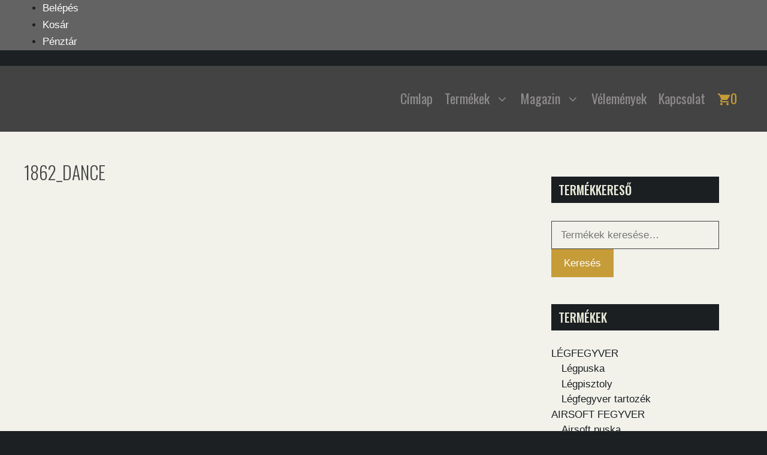

--- FILE ---
content_type: text/html; charset=UTF-8
request_url: https://nimrodderringer.hu/?attachment_id=19857
body_size: 26207
content:
<!DOCTYPE html>
<html lang="hu">
<head>
	<meta charset="UTF-8">
	<meta name='robots' content='index, follow, max-image-preview:large, max-snippet:-1, max-video-preview:-1' />
<meta name="viewport" content="width=device-width, initial-scale=1">
	<!-- This site is optimized with the Yoast SEO plugin v25.4 - https://yoast.com/wordpress/plugins/seo/ -->
	<title>1862_dance - Nimród-Derringer Fegyverszaküzlet</title>
	<link rel="canonical" href="https://nimrodderringer.hu/" />
	<meta property="og:locale" content="hu_HU" />
	<meta property="og:type" content="article" />
	<meta property="og:title" content="1862_dance - Nimród-Derringer Fegyverszaküzlet" />
	<meta property="og:url" content="https://nimrodderringer.hu/" />
	<meta property="og:site_name" content="Nimród-Derringer Fegyverszaküzlet" />
	<meta property="og:image" content="https://nimrodderringer.hu" />
	<meta property="og:image:width" content="800" />
	<meta property="og:image:height" content="800" />
	<meta property="og:image:type" content="image/jpeg" />
	<meta name="twitter:card" content="summary_large_image" />
	<script type="application/ld+json" class="yoast-schema-graph">{"@context":"https://schema.org","@graph":[{"@type":"WebPage","@id":"https://nimrodderringer.hu/","url":"https://nimrodderringer.hu/","name":"1862_dance - Nimród-Derringer Fegyverszaküzlet","isPartOf":{"@id":"https://nimrodderringer.hu/#website"},"primaryImageOfPage":{"@id":"https://nimrodderringer.hu/#primaryimage"},"image":{"@id":"https://nimrodderringer.hu/#primaryimage"},"thumbnailUrl":"https://nimrodderringer.hu/wp-content/uploads/2018/11/1862_dance.jpg","datePublished":"2018-11-23T17:40:14+00:00","breadcrumb":{"@id":"https://nimrodderringer.hu/#breadcrumb"},"inLanguage":"hu","potentialAction":[{"@type":"ReadAction","target":["https://nimrodderringer.hu/"]}]},{"@type":"ImageObject","inLanguage":"hu","@id":"https://nimrodderringer.hu/#primaryimage","url":"https://nimrodderringer.hu/wp-content/uploads/2018/11/1862_dance.jpg","contentUrl":"https://nimrodderringer.hu/wp-content/uploads/2018/11/1862_dance.jpg","width":800,"height":800},{"@type":"BreadcrumbList","@id":"https://nimrodderringer.hu/#breadcrumb","itemListElement":[{"@type":"ListItem","position":1,"name":"Címlap","item":"https://nimrodderringer.hu/"},{"@type":"ListItem","position":2,"name":"Pietta 1862 Dance .44 revolver","item":"https://nimrodderringer.hu/termek/pietta-1862-dance-revolver/"},{"@type":"ListItem","position":3,"name":"1862_dance"}]},{"@type":"WebSite","@id":"https://nimrodderringer.hu/#website","url":"https://nimrodderringer.hu/","name":"Nimród-Derringer Fegyverszaküzlet","description":"Elöltöltő fegyverek, légfegyverek, gáz-riasztó fegyverek és távcsövek, érdekes fegyvercikkek és bemutatók weboldalunkon","publisher":{"@id":"https://nimrodderringer.hu/#organization"},"potentialAction":[{"@type":"SearchAction","target":{"@type":"EntryPoint","urlTemplate":"https://nimrodderringer.hu/?s={search_term_string}"},"query-input":{"@type":"PropertyValueSpecification","valueRequired":true,"valueName":"search_term_string"}}],"inLanguage":"hu"},{"@type":"Organization","@id":"https://nimrodderringer.hu/#organization","name":"Nimród-Derringer Fegyverszaküzlet","url":"https://nimrodderringer.hu/","logo":{"@type":"ImageObject","inLanguage":"hu","@id":"https://nimrodderringer.hu/#/schema/logo/image/","url":"https://nimrodderringer.hu/wp-content/uploads/2024/01/nd_logo_feher-min.png","contentUrl":"https://nimrodderringer.hu/wp-content/uploads/2024/01/nd_logo_feher-min.png","width":404,"height":70,"caption":"Nimród-Derringer Fegyverszaküzlet"},"image":{"@id":"https://nimrodderringer.hu/#/schema/logo/image/"}}]}</script>
	<!-- / Yoast SEO plugin. -->


<link rel='dns-prefetch' href='//maps.googleapis.com' />
<link rel='dns-prefetch' href='//developers.google.com' />
<link href='https://fonts.gstatic.com' crossorigin rel='preconnect' />
<link href='https://fonts.googleapis.com' crossorigin rel='preconnect' />
<link rel="alternate" type="application/rss+xml" title="Nimród-Derringer Fegyverszaküzlet &raquo; hírcsatorna" href="https://nimrodderringer.hu/feed/" />
<link rel="alternate" type="application/rss+xml" title="Nimród-Derringer Fegyverszaküzlet &raquo; hozzászólás hírcsatorna" href="https://nimrodderringer.hu/comments/feed/" />
<link rel='stylesheet' id='wp-block-library-css' href='https://nimrodderringer.hu/wp-includes/css/dist/block-library/style.min.css?ver=a7970d3faa8a73ef40b7d8a749252400' media='all' />
<style id='classic-theme-styles-inline-css'>
/*! This file is auto-generated */
.wp-block-button__link{color:#fff;background-color:#32373c;border-radius:9999px;box-shadow:none;text-decoration:none;padding:calc(.667em + 2px) calc(1.333em + 2px);font-size:1.125em}.wp-block-file__button{background:#32373c;color:#fff;text-decoration:none}
</style>
<style id='global-styles-inline-css'>
:root{--wp--preset--aspect-ratio--square: 1;--wp--preset--aspect-ratio--4-3: 4/3;--wp--preset--aspect-ratio--3-4: 3/4;--wp--preset--aspect-ratio--3-2: 3/2;--wp--preset--aspect-ratio--2-3: 2/3;--wp--preset--aspect-ratio--16-9: 16/9;--wp--preset--aspect-ratio--9-16: 9/16;--wp--preset--color--black: #000000;--wp--preset--color--cyan-bluish-gray: #abb8c3;--wp--preset--color--white: #ffffff;--wp--preset--color--pale-pink: #f78da7;--wp--preset--color--vivid-red: #cf2e2e;--wp--preset--color--luminous-vivid-orange: #ff6900;--wp--preset--color--luminous-vivid-amber: #fcb900;--wp--preset--color--light-green-cyan: #7bdcb5;--wp--preset--color--vivid-green-cyan: #00d084;--wp--preset--color--pale-cyan-blue: #8ed1fc;--wp--preset--color--vivid-cyan-blue: #0693e3;--wp--preset--color--vivid-purple: #9b51e0;--wp--preset--color--contrast-2: var(--contrast-2);--wp--preset--color--accent-2: var(--accent-2);--wp--preset--color--contrast-3: var(--contrast-3);--wp--preset--color--base-2: var(--base-2);--wp--preset--color--global-color-7: var(--global-color-7);--wp--preset--color--contrast: var(--contrast);--wp--preset--color--base: var(--base);--wp--preset--color--global-color-8: var(--global-color-8);--wp--preset--gradient--vivid-cyan-blue-to-vivid-purple: linear-gradient(135deg,rgba(6,147,227,1) 0%,rgb(155,81,224) 100%);--wp--preset--gradient--light-green-cyan-to-vivid-green-cyan: linear-gradient(135deg,rgb(122,220,180) 0%,rgb(0,208,130) 100%);--wp--preset--gradient--luminous-vivid-amber-to-luminous-vivid-orange: linear-gradient(135deg,rgba(252,185,0,1) 0%,rgba(255,105,0,1) 100%);--wp--preset--gradient--luminous-vivid-orange-to-vivid-red: linear-gradient(135deg,rgba(255,105,0,1) 0%,rgb(207,46,46) 100%);--wp--preset--gradient--very-light-gray-to-cyan-bluish-gray: linear-gradient(135deg,rgb(238,238,238) 0%,rgb(169,184,195) 100%);--wp--preset--gradient--cool-to-warm-spectrum: linear-gradient(135deg,rgb(74,234,220) 0%,rgb(151,120,209) 20%,rgb(207,42,186) 40%,rgb(238,44,130) 60%,rgb(251,105,98) 80%,rgb(254,248,76) 100%);--wp--preset--gradient--blush-light-purple: linear-gradient(135deg,rgb(255,206,236) 0%,rgb(152,150,240) 100%);--wp--preset--gradient--blush-bordeaux: linear-gradient(135deg,rgb(254,205,165) 0%,rgb(254,45,45) 50%,rgb(107,0,62) 100%);--wp--preset--gradient--luminous-dusk: linear-gradient(135deg,rgb(255,203,112) 0%,rgb(199,81,192) 50%,rgb(65,88,208) 100%);--wp--preset--gradient--pale-ocean: linear-gradient(135deg,rgb(255,245,203) 0%,rgb(182,227,212) 50%,rgb(51,167,181) 100%);--wp--preset--gradient--electric-grass: linear-gradient(135deg,rgb(202,248,128) 0%,rgb(113,206,126) 100%);--wp--preset--gradient--midnight: linear-gradient(135deg,rgb(2,3,129) 0%,rgb(40,116,252) 100%);--wp--preset--font-size--small: 13px;--wp--preset--font-size--medium: 20px;--wp--preset--font-size--large: 36px;--wp--preset--font-size--x-large: 42px;--wp--preset--spacing--20: 0.44rem;--wp--preset--spacing--30: 0.67rem;--wp--preset--spacing--40: 1rem;--wp--preset--spacing--50: 1.5rem;--wp--preset--spacing--60: 2.25rem;--wp--preset--spacing--70: 3.38rem;--wp--preset--spacing--80: 5.06rem;--wp--preset--shadow--natural: 6px 6px 9px rgba(0, 0, 0, 0.2);--wp--preset--shadow--deep: 12px 12px 50px rgba(0, 0, 0, 0.4);--wp--preset--shadow--sharp: 6px 6px 0px rgba(0, 0, 0, 0.2);--wp--preset--shadow--outlined: 6px 6px 0px -3px rgba(255, 255, 255, 1), 6px 6px rgba(0, 0, 0, 1);--wp--preset--shadow--crisp: 6px 6px 0px rgba(0, 0, 0, 1);}:where(.is-layout-flex){gap: 0.5em;}:where(.is-layout-grid){gap: 0.5em;}body .is-layout-flex{display: flex;}.is-layout-flex{flex-wrap: wrap;align-items: center;}.is-layout-flex > :is(*, div){margin: 0;}body .is-layout-grid{display: grid;}.is-layout-grid > :is(*, div){margin: 0;}:where(.wp-block-columns.is-layout-flex){gap: 2em;}:where(.wp-block-columns.is-layout-grid){gap: 2em;}:where(.wp-block-post-template.is-layout-flex){gap: 1.25em;}:where(.wp-block-post-template.is-layout-grid){gap: 1.25em;}.has-black-color{color: var(--wp--preset--color--black) !important;}.has-cyan-bluish-gray-color{color: var(--wp--preset--color--cyan-bluish-gray) !important;}.has-white-color{color: var(--wp--preset--color--white) !important;}.has-pale-pink-color{color: var(--wp--preset--color--pale-pink) !important;}.has-vivid-red-color{color: var(--wp--preset--color--vivid-red) !important;}.has-luminous-vivid-orange-color{color: var(--wp--preset--color--luminous-vivid-orange) !important;}.has-luminous-vivid-amber-color{color: var(--wp--preset--color--luminous-vivid-amber) !important;}.has-light-green-cyan-color{color: var(--wp--preset--color--light-green-cyan) !important;}.has-vivid-green-cyan-color{color: var(--wp--preset--color--vivid-green-cyan) !important;}.has-pale-cyan-blue-color{color: var(--wp--preset--color--pale-cyan-blue) !important;}.has-vivid-cyan-blue-color{color: var(--wp--preset--color--vivid-cyan-blue) !important;}.has-vivid-purple-color{color: var(--wp--preset--color--vivid-purple) !important;}.has-black-background-color{background-color: var(--wp--preset--color--black) !important;}.has-cyan-bluish-gray-background-color{background-color: var(--wp--preset--color--cyan-bluish-gray) !important;}.has-white-background-color{background-color: var(--wp--preset--color--white) !important;}.has-pale-pink-background-color{background-color: var(--wp--preset--color--pale-pink) !important;}.has-vivid-red-background-color{background-color: var(--wp--preset--color--vivid-red) !important;}.has-luminous-vivid-orange-background-color{background-color: var(--wp--preset--color--luminous-vivid-orange) !important;}.has-luminous-vivid-amber-background-color{background-color: var(--wp--preset--color--luminous-vivid-amber) !important;}.has-light-green-cyan-background-color{background-color: var(--wp--preset--color--light-green-cyan) !important;}.has-vivid-green-cyan-background-color{background-color: var(--wp--preset--color--vivid-green-cyan) !important;}.has-pale-cyan-blue-background-color{background-color: var(--wp--preset--color--pale-cyan-blue) !important;}.has-vivid-cyan-blue-background-color{background-color: var(--wp--preset--color--vivid-cyan-blue) !important;}.has-vivid-purple-background-color{background-color: var(--wp--preset--color--vivid-purple) !important;}.has-black-border-color{border-color: var(--wp--preset--color--black) !important;}.has-cyan-bluish-gray-border-color{border-color: var(--wp--preset--color--cyan-bluish-gray) !important;}.has-white-border-color{border-color: var(--wp--preset--color--white) !important;}.has-pale-pink-border-color{border-color: var(--wp--preset--color--pale-pink) !important;}.has-vivid-red-border-color{border-color: var(--wp--preset--color--vivid-red) !important;}.has-luminous-vivid-orange-border-color{border-color: var(--wp--preset--color--luminous-vivid-orange) !important;}.has-luminous-vivid-amber-border-color{border-color: var(--wp--preset--color--luminous-vivid-amber) !important;}.has-light-green-cyan-border-color{border-color: var(--wp--preset--color--light-green-cyan) !important;}.has-vivid-green-cyan-border-color{border-color: var(--wp--preset--color--vivid-green-cyan) !important;}.has-pale-cyan-blue-border-color{border-color: var(--wp--preset--color--pale-cyan-blue) !important;}.has-vivid-cyan-blue-border-color{border-color: var(--wp--preset--color--vivid-cyan-blue) !important;}.has-vivid-purple-border-color{border-color: var(--wp--preset--color--vivid-purple) !important;}.has-vivid-cyan-blue-to-vivid-purple-gradient-background{background: var(--wp--preset--gradient--vivid-cyan-blue-to-vivid-purple) !important;}.has-light-green-cyan-to-vivid-green-cyan-gradient-background{background: var(--wp--preset--gradient--light-green-cyan-to-vivid-green-cyan) !important;}.has-luminous-vivid-amber-to-luminous-vivid-orange-gradient-background{background: var(--wp--preset--gradient--luminous-vivid-amber-to-luminous-vivid-orange) !important;}.has-luminous-vivid-orange-to-vivid-red-gradient-background{background: var(--wp--preset--gradient--luminous-vivid-orange-to-vivid-red) !important;}.has-very-light-gray-to-cyan-bluish-gray-gradient-background{background: var(--wp--preset--gradient--very-light-gray-to-cyan-bluish-gray) !important;}.has-cool-to-warm-spectrum-gradient-background{background: var(--wp--preset--gradient--cool-to-warm-spectrum) !important;}.has-blush-light-purple-gradient-background{background: var(--wp--preset--gradient--blush-light-purple) !important;}.has-blush-bordeaux-gradient-background{background: var(--wp--preset--gradient--blush-bordeaux) !important;}.has-luminous-dusk-gradient-background{background: var(--wp--preset--gradient--luminous-dusk) !important;}.has-pale-ocean-gradient-background{background: var(--wp--preset--gradient--pale-ocean) !important;}.has-electric-grass-gradient-background{background: var(--wp--preset--gradient--electric-grass) !important;}.has-midnight-gradient-background{background: var(--wp--preset--gradient--midnight) !important;}.has-small-font-size{font-size: var(--wp--preset--font-size--small) !important;}.has-medium-font-size{font-size: var(--wp--preset--font-size--medium) !important;}.has-large-font-size{font-size: var(--wp--preset--font-size--large) !important;}.has-x-large-font-size{font-size: var(--wp--preset--font-size--x-large) !important;}
:where(.wp-block-post-template.is-layout-flex){gap: 1.25em;}:where(.wp-block-post-template.is-layout-grid){gap: 1.25em;}
:where(.wp-block-columns.is-layout-flex){gap: 2em;}:where(.wp-block-columns.is-layout-grid){gap: 2em;}
:root :where(.wp-block-pullquote){font-size: 1.5em;line-height: 1.6;}
</style>
<link rel='stylesheet' id='contact-form-7-css' href='https://nimrodderringer.hu/wp-content/plugins/contact-form-7/includes/css/styles.css?ver=5.6.4' media='all' />
<link rel='stylesheet' id='dispensary-age-verification-css' href='https://nimrodderringer.hu/wp-content/plugins/dispensary-age-verification/public/css/dispensary-age-verification-public.min.css?ver=2.9.0' media='all' />
<link rel='stylesheet' id='wcsob-css' href='https://nimrodderringer.hu/wp-content/plugins/sold-out-badge-for-woocommerce//style.css?ver=a7970d3faa8a73ef40b7d8a749252400' media='all' />
<style id='wcsob-inline-css'>
.wcsob_soldout { color: #ffffff;background: #D24643;font-size: 12px;padding-top: 3px;padding-right: 8px;padding-bottom: 3px;padding-left: 8px;font-weight: bold;width: auto;height: auto;border-radius: 0px;z-index: 9999;text-align: center;position: absolute;top: 0px;right: auto;bottom: auto;left: 0px; }.single-product .wcsob_soldout { top: 0px;right: auto;bottom: auto;left: 0px; }
</style>
<link rel='stylesheet' id='sprinter_frontend_css-css' href='https://nimrodderringer.hu/wp-content/plugins/sprinter-pick-pack-pont-integracio/css/frontend.css?ver=1.1.0' media='all' />
<link rel='stylesheet' id='woocommerce-layout-css' href='https://nimrodderringer.hu/wp-content/plugins/woocommerce/assets/css/woocommerce-layout.css?ver=9.8.6' media='all' />
<link rel='stylesheet' id='woocommerce-smallscreen-css' href='https://nimrodderringer.hu/wp-content/plugins/woocommerce/assets/css/woocommerce-smallscreen.css?ver=9.8.6' media='only screen and (max-width: 768px)' />
<link rel='stylesheet' id='woocommerce-general-css' href='https://nimrodderringer.hu/wp-content/plugins/woocommerce/assets/css/woocommerce.css?ver=9.8.6' media='all' />
<style id='woocommerce-inline-inline-css'>
.woocommerce form .form-row .required { visibility: visible; }
</style>
<link rel='stylesheet' id='wpos-slick-style-css' href='https://nimrodderringer.hu/wp-content/plugins/woo-product-slider-and-carousel-with-category/assets/css/slick.css?ver=3.0.3' media='all' />
<link rel='stylesheet' id='wcpscwc-public-style-css' href='https://nimrodderringer.hu/wp-content/plugins/woo-product-slider-and-carousel-with-category/assets/css/wcpscwc-public.css?ver=3.0.3' media='all' />
<link rel='stylesheet' id='if-menu-site-css-css' href='https://nimrodderringer.hu/wp-content/plugins/if-menu/assets/if-menu-site.css?ver=a7970d3faa8a73ef40b7d8a749252400' media='all' />
<link rel='stylesheet' id='brands-styles-css' href='https://nimrodderringer.hu/wp-content/plugins/woocommerce/assets/css/brands.css?ver=9.8.6' media='all' />
<link rel='stylesheet' id='generate-widget-areas-css' href='https://nimrodderringer.hu/wp-content/themes/generatepress/assets/css/components/widget-areas.min.css?ver=3.6.1' media='all' />
<link rel='stylesheet' id='generate-style-css' href='https://nimrodderringer.hu/wp-content/themes/generatepress/assets/css/main.min.css?ver=3.6.1' media='all' />
<style id='generate-style-inline-css'>
body{background-color:var(--contrast-2);color:var(--contrast-2);}a{color:var(--contrast);}a:hover, a:focus, a:active{color:var(--contrast);}.grid-container{max-width:1300px;}.wp-block-group__inner-container{max-width:1300px;margin-left:auto;margin-right:auto;}.generate-back-to-top{font-size:20px;border-radius:3px;position:fixed;bottom:30px;right:30px;line-height:40px;width:40px;text-align:center;z-index:10;transition:opacity 300ms ease-in-out;opacity:0.1;transform:translateY(1000px);}.generate-back-to-top__show{opacity:1;transform:translateY(0);}:root{--contrast-2:#1C2022;--accent-2:#434343;--contrast-3:#8E8B8B;--base-2:#FFFFFF;--global-color-7:#F2F2EB;--contrast:#A01C20;--base:#f7f7f7;--global-color-8:#C69C39;}:root .has-contrast-2-color{color:var(--contrast-2);}:root .has-contrast-2-background-color{background-color:var(--contrast-2);}:root .has-accent-2-color{color:var(--accent-2);}:root .has-accent-2-background-color{background-color:var(--accent-2);}:root .has-contrast-3-color{color:var(--contrast-3);}:root .has-contrast-3-background-color{background-color:var(--contrast-3);}:root .has-base-2-color{color:var(--base-2);}:root .has-base-2-background-color{background-color:var(--base-2);}:root .has-global-color-7-color{color:var(--global-color-7);}:root .has-global-color-7-background-color{background-color:var(--global-color-7);}:root .has-contrast-color{color:var(--contrast);}:root .has-contrast-background-color{background-color:var(--contrast);}:root .has-base-color{color:var(--base);}:root .has-base-background-color{background-color:var(--base);}:root .has-global-color-8-color{color:var(--global-color-8);}:root .has-global-color-8-background-color{background-color:var(--global-color-8);}body, button, input, select, textarea{font-family:Arial;}body{line-height:1.7;}.main-navigation a, .main-navigation .menu-toggle, .main-navigation .menu-bar-items{font-family:Oswald, sans-serif;font-weight:400;font-size:22px;}.main-title{font-family:Oswald, sans-serif;font-weight:normal;font-size:34px;}h1{font-family:Oswald, sans-serif;font-weight:500;font-size:30px;}@media (max-width:768px){h1{font-size:25px;}}h2{font-family:Oswald, sans-serif;font-weight:500;font-size:26px;}@media (max-width: 1024px){h2{font-size:26px;}}@media (max-width:768px){h2{font-size:26px;}}h3{font-family:Oswald, sans-serif;font-weight:500;}@media (max-width:768px){h3{font-size:24px;}}h4{font-family:Oswald, sans-serif;font-weight:500;}@media (max-width:768px){h4{font-size:22px;}}h5{font-family:Oswald, sans-serif;font-weight:500;}@media (max-width:768px){h5{font-size:19px;}}h6{font-family:Oswald, sans-serif;font-weight:500;font-size:18px;}@media (max-width:768px){h6{font-size:17px;}}.site-info{font-family:Oswald, sans-serif;font-size:17px;line-height:0;}.widget-title{font-family:Oswald, sans-serif;font-weight:500;text-transform:uppercase;}.main-navigation .main-nav ul ul li a{font-family:Oswald, sans-serif;font-size:17px;line-height:1;}h1.entry-title{font-family:Oswald, sans-serif;font-weight:300;text-transform:uppercase;}.top-bar{background-color:var(--contrast-3);color:#ffffff;}.top-bar a{color:#ffffff;}.top-bar a:hover{color:#303030;}.site-header{background-color:var(--accent-2);}.main-title a,.main-title a:hover{color:var(--base);}.site-description{color:var(--contrast-4);}.mobile-menu-control-wrapper .menu-toggle,.mobile-menu-control-wrapper .menu-toggle:hover,.mobile-menu-control-wrapper .menu-toggle:focus,.has-inline-mobile-toggle #site-navigation.toggled{background-color:rgba(0, 0, 0, 0.02);}.main-navigation,.main-navigation ul ul{background-color:var(--accent-2);}.main-navigation .main-nav ul li a, .main-navigation .menu-toggle, .main-navigation .menu-bar-items{color:var(--contrast-3);}.main-navigation .main-nav ul li:not([class*="current-menu-"]):hover > a, .main-navigation .main-nav ul li:not([class*="current-menu-"]):focus > a, .main-navigation .main-nav ul li.sfHover:not([class*="current-menu-"]) > a, .main-navigation .menu-bar-item:hover > a, .main-navigation .menu-bar-item.sfHover > a{color:var(--accent-2);background-color:var(--base-2);}button.menu-toggle:hover,button.menu-toggle:focus{color:var(--contrast-3);}.main-navigation .main-nav ul li[class*="current-menu-"] > a{color:var(--accent-2);background-color:var(--base-2);}.navigation-search input[type="search"],.navigation-search input[type="search"]:active, .navigation-search input[type="search"]:focus, .main-navigation .main-nav ul li.search-item.active > a, .main-navigation .menu-bar-items .search-item.active > a{color:var(--contrast-2);background-color:var(--base);opacity:1;}.main-navigation ul ul{background-color:var(--accent-2);}.main-navigation .main-nav ul ul li a{color:var(--contrast-3);}.main-navigation .main-nav ul ul li:not([class*="current-menu-"]):hover > a,.main-navigation .main-nav ul ul li:not([class*="current-menu-"]):focus > a, .main-navigation .main-nav ul ul li.sfHover:not([class*="current-menu-"]) > a{color:var(--accent-2);background-color:var(--base-2);}.main-navigation .main-nav ul ul li[class*="current-menu-"] > a{color:var(--accent-2);background-color:var(--base-2);}.separate-containers .inside-article, .separate-containers .comments-area, .separate-containers .page-header, .one-container .container, .separate-containers .paging-navigation, .inside-page-header{color:var(--global-color-9);background-color:var(--global-color-7);}.inside-article a,.paging-navigation a,.comments-area a,.page-header a{color:var(--contrast);}.inside-article a:hover,.paging-navigation a:hover,.comments-area a:hover,.page-header a:hover{color:var(--accent-2);}.entry-header h1,.page-header h1{color:var(--accent-2);}.entry-title a{color:var(--accent-2);}.entry-title a:hover{color:var(--contrast);}.entry-meta{color:var(--contrast-2);}h1{color:var(--accent-2);}h2{color:var(--accent-2);}h3{color:var(--accent-2);}h4{color:var(--accent-2);}h5{color:var(--accent-2);}h6{color:var(--accent-2);}.sidebar .widget{color:var(--accent-2);background-color:var(--global-color-7);}.sidebar .widget a{color:var(--contrast-2);}.sidebar .widget a:hover{color:var(--global-color-8);}.sidebar .widget .widget-title{color:var(--contrast-2);}.footer-widgets{color:var(--contrast-3);background-color:var(--contrast-2);}.footer-widgets a{color:var(--contrast-3);}.footer-widgets a:hover{color:var(--contrast-3);}.footer-widgets .widget-title{color:var(--accent-2);}.site-info{color:var(--contrast-3);background-color:var(--contrast-2);}.site-info a{color:var(--contrast-3);}.site-info a:hover{color:var(--contrast-3);}.footer-bar .widget_nav_menu .current-menu-item a{color:var(--contrast-3);}input[type="text"],input[type="email"],input[type="url"],input[type="password"],input[type="search"],input[type="tel"],input[type="number"],textarea,select{color:var(--contrast-2);background-color:var(--global-color-7);border-color:var(--accent-2);}input[type="text"]:focus,input[type="email"]:focus,input[type="url"]:focus,input[type="password"]:focus,input[type="search"]:focus,input[type="tel"]:focus,input[type="number"]:focus,textarea:focus,select:focus{color:var(--contrast-2);background-color:var(--base-2);border-color:var(--contrast);}button,html input[type="button"],input[type="reset"],input[type="submit"],a.button,a.wp-block-button__link:not(.has-background){color:var(--base-2);background-color:var(--global-color-8);}button:hover,html input[type="button"]:hover,input[type="reset"]:hover,input[type="submit"]:hover,a.button:hover,button:focus,html input[type="button"]:focus,input[type="reset"]:focus,input[type="submit"]:focus,a.button:focus,a.wp-block-button__link:not(.has-background):active,a.wp-block-button__link:not(.has-background):focus,a.wp-block-button__link:not(.has-background):hover{color:var(--base-2);background-color:var(--contrast-3);}a.generate-back-to-top{background-color:rgba( 0,0,0,0.4 );color:#ffffff;}a.generate-back-to-top:hover,a.generate-back-to-top:focus{background-color:rgba( 0,0,0,0.6 );color:#ffffff;}:root{--gp-search-modal-bg-color:var(--base-3);--gp-search-modal-text-color:var(--contrast);--gp-search-modal-overlay-bg-color:rgba(0,0,0,0.2);}@media (max-width: 860px){.main-navigation .menu-bar-item:hover > a, .main-navigation .menu-bar-item.sfHover > a{background:none;color:var(--contrast-3);}}.nav-below-header .main-navigation .inside-navigation.grid-container, .nav-above-header .main-navigation .inside-navigation.grid-container{padding:0px 30px 0px 30px;}.separate-containers .inside-article, .separate-containers .comments-area, .separate-containers .page-header, .separate-containers .paging-navigation, .one-container .site-content, .inside-page-header{padding:50px 40px 50px 40px;}.site-main .wp-block-group__inner-container{padding:50px 40px 50px 40px;}.separate-containers .paging-navigation{padding-top:20px;padding-bottom:20px;}.entry-content .alignwide, body:not(.no-sidebar) .entry-content .alignfull{margin-left:-40px;width:calc(100% + 80px);max-width:calc(100% + 80px);}.one-container.archive .post:not(:last-child):not(.is-loop-template-item), .one-container.blog .post:not(:last-child):not(.is-loop-template-item){padding-bottom:50px;}.main-navigation .main-nav ul li a,.menu-toggle,.main-navigation .menu-bar-item > a{padding-left:10px;padding-right:10px;line-height:65px;}.main-navigation .main-nav ul ul li a{padding:10px;}.main-navigation ul ul{width:300px;}.navigation-search input[type="search"]{height:65px;}.rtl .menu-item-has-children .dropdown-menu-toggle{padding-left:10px;}.menu-item-has-children .dropdown-menu-toggle{padding-right:10px;}.rtl .main-navigation .main-nav ul li.menu-item-has-children > a{padding-right:10px;}.widget-area .widget{padding:25px 40px 0px 40px;}.footer-widgets-container{padding:40px 40px 40px 0px;}.inside-site-info{padding:15px 40px 10px 40px;}@media (max-width:768px){.separate-containers .inside-article, .separate-containers .comments-area, .separate-containers .page-header, .separate-containers .paging-navigation, .one-container .site-content, .inside-page-header{padding:60px 30px 60px 30px;}.site-main .wp-block-group__inner-container{padding:60px 30px 60px 30px;}.inside-top-bar{padding-right:30px;padding-left:30px;}.inside-header{padding-right:30px;padding-left:30px;}.widget-area .widget{padding-top:30px;padding-right:15px;padding-bottom:30px;padding-left:15px;}.footer-widgets-container{padding-top:30px;padding-right:30px;padding-bottom:30px;padding-left:30px;}.inside-site-info{padding-right:30px;padding-left:30px;}.entry-content .alignwide, body:not(.no-sidebar) .entry-content .alignfull{margin-left:-30px;width:calc(100% + 60px);max-width:calc(100% + 60px);}.one-container .site-main .paging-navigation{margin-bottom:20px;}}/* End cached CSS */.is-right-sidebar{width:30%;}.is-left-sidebar{width:30%;}.site-content .content-area{width:70%;}@media (max-width: 860px){.main-navigation .menu-toggle,.sidebar-nav-mobile:not(#sticky-placeholder){display:block;}.main-navigation ul,.gen-sidebar-nav,.main-navigation:not(.slideout-navigation):not(.toggled) .main-nav > ul,.has-inline-mobile-toggle #site-navigation .inside-navigation > *:not(.navigation-search):not(.main-nav){display:none;}.nav-align-right .inside-navigation,.nav-align-center .inside-navigation{justify-content:space-between;}.has-inline-mobile-toggle .mobile-menu-control-wrapper{display:flex;flex-wrap:wrap;}.has-inline-mobile-toggle .inside-header{flex-direction:row;text-align:left;flex-wrap:wrap;}.has-inline-mobile-toggle .header-widget,.has-inline-mobile-toggle #site-navigation{flex-basis:100%;}.nav-float-left .has-inline-mobile-toggle #site-navigation{order:10;}}
.dynamic-author-image-rounded{border-radius:100%;}.dynamic-featured-image, .dynamic-author-image{vertical-align:middle;}.one-container.blog .dynamic-content-template:not(:last-child), .one-container.archive .dynamic-content-template:not(:last-child){padding-bottom:0px;}.dynamic-entry-excerpt > p:last-child{margin-bottom:0px;}
.main-navigation .main-nav ul li a,.menu-toggle,.main-navigation .menu-bar-item > a{transition: line-height 300ms ease}.main-navigation.toggled .main-nav > ul{background-color: var(--accent-2)}.sticky-enabled .gen-sidebar-nav.is_stuck .main-navigation {margin-bottom: 0px;}.sticky-enabled .gen-sidebar-nav.is_stuck {z-index: 500;}.sticky-enabled .main-navigation.is_stuck {box-shadow: 0 2px 2px -2px rgba(0, 0, 0, .2);}.navigation-stick:not(.gen-sidebar-nav) {left: 0;right: 0;width: 100% !important;}@media (max-width: 860px){#sticky-placeholder{height:0;overflow:hidden;}.has-inline-mobile-toggle #site-navigation.toggled{margin-top:0;}.has-inline-mobile-menu #site-navigation.toggled .main-nav > ul{top:1.5em;}}.nav-float-right .navigation-stick {width: 100% !important;left: 0;}.nav-float-right .navigation-stick .navigation-branding {margin-right: auto;}.main-navigation.has-sticky-branding:not(.grid-container) .inside-navigation:not(.grid-container) .navigation-branding{margin-left: 10px;}.main-navigation.navigation-stick.has-sticky-branding .inside-navigation.grid-container{padding-left:40px;padding-right:40px;}@media (max-width:768px){.main-navigation.navigation-stick.has-sticky-branding .inside-navigation.grid-container{padding-left:0;padding-right:0;}}
@media (max-width: 860px){.main-navigation .main-nav ul li a,.main-navigation .menu-toggle,.main-navigation .mobile-bar-items a,.main-navigation .menu-bar-item > a{line-height:60px;}.main-navigation .site-logo.navigation-logo img, .mobile-header-navigation .site-logo.mobile-header-logo img, .navigation-search input[type="search"]{height:60px;}}
</style>
<link rel='stylesheet' id='generate-child-css' href='https://nimrodderringer.hu/wp-content/themes/generatepress-child/style.css?ver=1705599783' media='all' />
<link rel='stylesheet' id='generate-google-fonts-css' href='https://fonts.googleapis.com/css?family=Oswald%3A200%2C300%2Cregular%2C500%2C600%2C700&#038;display=auto&#038;ver=3.6.1' media='all' />
<style id='generateblocks-inline-css'>
.gb-container-97538554{background-color:#636363;max-width:1300px;margin-left:auto;margin-right:auto;}.gb-container-97538554 > .gb-inside-container{padding-right:40px;padding-left:40px;max-width:1300px;margin-left:auto;margin-right:auto;}.gb-grid-wrapper > .gb-grid-column-97538554 > .gb-container{display:flex;flex-direction:column;height:100%;}@media (max-width: 767px) {.gb-container-97538554 > .gb-inside-container{padding-right:25px;padding-left:25px;}}:root{--gb-container-width:1300px;}.gb-container .wp-block-image img{vertical-align:middle;}.gb-grid-wrapper .wp-block-image{margin-bottom:0;}.gb-highlight{background:none;}.gb-shape{line-height:0;}
</style>
<link rel='stylesheet' id='generate-secondary-nav-css' href='https://nimrodderringer.hu/wp-content/plugins/gp-premium/secondary-nav/functions/css/main.min.css?ver=2.5.5' media='all' />
<style id='generate-secondary-nav-inline-css'>
.secondary-navigation{background-color:#636363;}.secondary-nav-below-header .secondary-navigation .inside-navigation.grid-container, .secondary-nav-above-header .secondary-navigation .inside-navigation.grid-container{padding:0px 20px 0px 20px;}.secondary-navigation .main-nav ul li a,.secondary-navigation .menu-toggle,.secondary-menu-bar-items .menu-bar-item > a{color:#ffffff;}.secondary-navigation .secondary-menu-bar-items{color:#ffffff;}button.secondary-menu-toggle:hover,button.secondary-menu-toggle:focus{color:#ffffff;}.widget-area .secondary-navigation{margin-bottom:20px;}.secondary-navigation ul ul{background-color:#303030;top:auto;}.secondary-navigation .main-nav ul ul li a{color:#ffffff;}.secondary-navigation .main-nav ul li:not([class*="current-menu-"]):hover > a, .secondary-navigation .main-nav ul li:not([class*="current-menu-"]):focus > a, .secondary-navigation .main-nav ul li.sfHover:not([class*="current-menu-"]) > a, .secondary-menu-bar-items .menu-bar-item:hover > a{color:#ffffff;background-color:#303030;}.secondary-navigation .main-nav ul ul li:not([class*="current-menu-"]):hover > a,.secondary-navigation .main-nav ul ul li:not([class*="current-menu-"]):focus > a,.secondary-navigation .main-nav ul ul li.sfHover:not([class*="current-menu-"]) > a{color:#ffffff;background-color:#474747;}.secondary-navigation .main-nav ul li[class*="current-menu-"] > a{color:#222222;background-color:#ffffff;}.secondary-navigation .main-nav ul ul li[class*="current-menu-"] > a{color:#ffffff;background-color:#474747;}.secondary-navigation.toggled .dropdown-menu-toggle:before{display:none;}@media (max-width: 860px) {.secondary-menu-bar-items .menu-bar-item:hover > a{background: none;color: #ffffff;}}
</style>
<link rel='stylesheet' id='generate-secondary-nav-mobile-css' href='https://nimrodderringer.hu/wp-content/plugins/gp-premium/secondary-nav/functions/css/main-mobile.min.css?ver=2.5.5' media='all' />
<link rel='stylesheet' id='generate-navigation-branding-css' href='https://nimrodderringer.hu/wp-content/plugins/gp-premium/menu-plus/functions/css/navigation-branding-flex.min.css?ver=2.5.5' media='all' />
<style id='generate-navigation-branding-inline-css'>
.main-navigation.has-branding .inside-navigation.grid-container, .main-navigation.has-branding.grid-container .inside-navigation:not(.grid-container){padding:0px 40px 0px 40px;}.main-navigation.has-branding:not(.grid-container) .inside-navigation:not(.grid-container) .navigation-branding{margin-left:10px;}.main-navigation .sticky-navigation-logo, .main-navigation.navigation-stick .site-logo:not(.mobile-header-logo){display:none;}.main-navigation.navigation-stick .sticky-navigation-logo{display:block;}.navigation-branding img, .site-logo.mobile-header-logo img{height:65px;width:auto;}.navigation-branding .main-title{line-height:65px;}@media (max-width: 860px){.main-navigation.has-branding.nav-align-center .menu-bar-items, .main-navigation.has-sticky-branding.navigation-stick.nav-align-center .menu-bar-items{margin-left:auto;}.navigation-branding{margin-right:auto;margin-left:10px;}.navigation-branding .main-title, .mobile-header-navigation .site-logo{margin-left:10px;}.main-navigation.has-branding .inside-navigation.grid-container{padding:0px;}.navigation-branding img, .site-logo.mobile-header-logo{height:60px;}.navigation-branding .main-title{line-height:60px;}}
</style>
<link rel='stylesheet' id='generate-woocommerce-css' href='https://nimrodderringer.hu/wp-content/plugins/gp-premium/woocommerce/functions/css/woocommerce.min.css?ver=2.5.5' media='all' />
<style id='generate-woocommerce-inline-css'>
.woocommerce #respond input#submit, .woocommerce a.button, .woocommerce button.button, .woocommerce input.button, .wc-block-components-button{color:var(--base-2);background-color:var(--global-color-8);text-decoration:none;}.woocommerce #respond input#submit:hover, .woocommerce a.button:hover, .woocommerce button.button:hover, .woocommerce input.button:hover, .wc-block-components-button:hover{color:var(--base-2);background-color:var(--contrast-3);}.woocommerce #respond input#submit.alt, .woocommerce a.button.alt, .woocommerce button.button.alt, .woocommerce input.button.alt, .woocommerce #respond input#submit.alt.disabled, .woocommerce #respond input#submit.alt.disabled:hover, .woocommerce #respond input#submit.alt:disabled, .woocommerce #respond input#submit.alt:disabled:hover, .woocommerce #respond input#submit.alt:disabled[disabled], .woocommerce #respond input#submit.alt:disabled[disabled]:hover, .woocommerce a.button.alt.disabled, .woocommerce a.button.alt.disabled:hover, .woocommerce a.button.alt:disabled, .woocommerce a.button.alt:disabled:hover, .woocommerce a.button.alt:disabled[disabled], .woocommerce a.button.alt:disabled[disabled]:hover, .woocommerce button.button.alt.disabled, .woocommerce button.button.alt.disabled:hover, .woocommerce button.button.alt:disabled, .woocommerce button.button.alt:disabled:hover, .woocommerce button.button.alt:disabled[disabled], .woocommerce button.button.alt:disabled[disabled]:hover, .woocommerce input.button.alt.disabled, .woocommerce input.button.alt.disabled:hover, .woocommerce input.button.alt:disabled, .woocommerce input.button.alt:disabled:hover, .woocommerce input.button.alt:disabled[disabled], .woocommerce input.button.alt:disabled[disabled]:hover{color:#ffffff;background-color:var(--contrast-2);}.woocommerce #respond input#submit.alt:hover, .woocommerce a.button.alt:hover, .woocommerce button.button.alt:hover, .woocommerce input.button.alt:hover{color:#ffffff;background-color:var(--contrast-3);}button.wc-block-components-panel__button{font-size:inherit;}.woocommerce .star-rating span:before, .woocommerce p.stars:hover a::before{color:#ffa200;}.woocommerce span.onsale{background-color:#222222;color:#ffffff;}.woocommerce ul.products li.product .price, .woocommerce div.product p.price{color:#222222;}.woocommerce div.product .woocommerce-tabs ul.tabs li a{color:#222222;}.woocommerce div.product .woocommerce-tabs ul.tabs li a:hover, .woocommerce div.product .woocommerce-tabs ul.tabs li.active a{color:#1e73be;}.woocommerce-message{background-color:#0b9444;color:#ffffff;}div.woocommerce-message a.button, div.woocommerce-message a.button:focus, div.woocommerce-message a.button:hover, div.woocommerce-message a, div.woocommerce-message a:focus, div.woocommerce-message a:hover{color:#ffffff;}.woocommerce-info{background-color:var(--global-color-8);color:#ffffff;}div.woocommerce-info a.button, div.woocommerce-info a.button:focus, div.woocommerce-info a.button:hover, div.woocommerce-info a, div.woocommerce-info a:focus, div.woocommerce-info a:hover{color:#ffffff;}.woocommerce-error{background-color:var(--contrast);color:#ffffff;}div.woocommerce-error a.button, div.woocommerce-error a.button:focus, div.woocommerce-error a.button:hover, div.woocommerce-error a, div.woocommerce-error a:focus, div.woocommerce-error a:hover{color:#ffffff;}.woocommerce-product-details__short-description{color:var(--global-color-9);}#wc-mini-cart{background-color:#ffffff;color:#000000;}#wc-mini-cart a:not(.button), #wc-mini-cart a.remove{color:#000000;}#wc-mini-cart .button{color:var(--base-2);}#wc-mini-cart .button:hover, #wc-mini-cart .button:focus, #wc-mini-cart .button:active{color:var(--base-2);}.woocommerce #content div.product div.images, .woocommerce div.product div.images, .woocommerce-page #content div.product div.images, .woocommerce-page div.product div.images{width:50%;}.add-to-cart-panel{background-color:#ffffff;color:#000000;}.add-to-cart-panel a:not(.button){color:#000000;}.woocommerce .widget_price_filter .price_slider_wrapper .ui-widget-content{background-color:#dddddd;}.woocommerce .widget_price_filter .ui-slider .ui-slider-range, .woocommerce .widget_price_filter .ui-slider .ui-slider-handle{background-color:#666666;}.woocommerce-MyAccount-navigation li.is-active a:after, a.button.wc-forward:after{display:none;}#payment .payment_methods>.wc_payment_method>label:before{font-family:WooCommerce;content:"\e039";}#payment .payment_methods li.wc_payment_method>input[type=radio]:first-child:checked+label:before{content:"\e03c";}.woocommerce-ordering:after{font-family:WooCommerce;content:"\e00f";}.wc-columns-container .products, .woocommerce .related ul.products, .woocommerce .up-sells ul.products{grid-gap:35px;}@media (max-width: 1024px){.woocommerce .wc-columns-container.wc-tablet-columns-2 .products{-ms-grid-columns:(1fr)[2];grid-template-columns:repeat(2, 1fr);}.wc-related-upsell-tablet-columns-2 .related ul.products, .wc-related-upsell-tablet-columns-2 .up-sells ul.products{-ms-grid-columns:(1fr)[2];grid-template-columns:repeat(2, 1fr);}}@media (max-width:768px){.add-to-cart-panel .continue-shopping{background-color:#ffffff;}.woocommerce #content div.product div.images,.woocommerce div.product div.images,.woocommerce-page #content div.product div.images,.woocommerce-page div.product div.images{width:100%;}}@media (max-width: 860px){nav.toggled .main-nav li.wc-menu-item{display:none !important;}.mobile-bar-items.wc-mobile-cart-items{z-index:1;}}
</style>
<link rel='stylesheet' id='generate-woocommerce-mobile-css' href='https://nimrodderringer.hu/wp-content/plugins/gp-premium/woocommerce/functions/css/woocommerce-mobile.min.css?ver=2.5.5' media='(max-width:768px)' />
<link rel='stylesheet' id='moove_gdpr_frontend-css' href='https://nimrodderringer.hu/wp-content/plugins/gdpr-cookie-compliance/dist/styles/gdpr-main-nf.css?ver=5.0.9' media='all' />
<style id='moove_gdpr_frontend-inline-css'>
				#moove_gdpr_cookie_modal .moove-gdpr-modal-content .moove-gdpr-tab-main h3.tab-title, 
				#moove_gdpr_cookie_modal .moove-gdpr-modal-content .moove-gdpr-tab-main span.tab-title,
				#moove_gdpr_cookie_modal .moove-gdpr-modal-content .moove-gdpr-modal-left-content #moove-gdpr-menu li a, 
				#moove_gdpr_cookie_modal .moove-gdpr-modal-content .moove-gdpr-modal-left-content #moove-gdpr-menu li button,
				#moove_gdpr_cookie_modal .moove-gdpr-modal-content .moove-gdpr-modal-left-content .moove-gdpr-branding-cnt a,
				#moove_gdpr_cookie_modal .moove-gdpr-modal-content .moove-gdpr-modal-footer-content .moove-gdpr-button-holder a.mgbutton, 
				#moove_gdpr_cookie_modal .moove-gdpr-modal-content .moove-gdpr-modal-footer-content .moove-gdpr-button-holder button.mgbutton,
				#moove_gdpr_cookie_modal .cookie-switch .cookie-slider:after, 
				#moove_gdpr_cookie_modal .cookie-switch .slider:after, 
				#moove_gdpr_cookie_modal .switch .cookie-slider:after, 
				#moove_gdpr_cookie_modal .switch .slider:after,
				#moove_gdpr_cookie_info_bar .moove-gdpr-info-bar-container .moove-gdpr-info-bar-content p, 
				#moove_gdpr_cookie_info_bar .moove-gdpr-info-bar-container .moove-gdpr-info-bar-content p a,
				#moove_gdpr_cookie_info_bar .moove-gdpr-info-bar-container .moove-gdpr-info-bar-content a.mgbutton, 
				#moove_gdpr_cookie_info_bar .moove-gdpr-info-bar-container .moove-gdpr-info-bar-content button.mgbutton,
				#moove_gdpr_cookie_modal .moove-gdpr-modal-content .moove-gdpr-tab-main .moove-gdpr-tab-main-content h1, 
				#moove_gdpr_cookie_modal .moove-gdpr-modal-content .moove-gdpr-tab-main .moove-gdpr-tab-main-content h2, 
				#moove_gdpr_cookie_modal .moove-gdpr-modal-content .moove-gdpr-tab-main .moove-gdpr-tab-main-content h3, 
				#moove_gdpr_cookie_modal .moove-gdpr-modal-content .moove-gdpr-tab-main .moove-gdpr-tab-main-content h4, 
				#moove_gdpr_cookie_modal .moove-gdpr-modal-content .moove-gdpr-tab-main .moove-gdpr-tab-main-content h5, 
				#moove_gdpr_cookie_modal .moove-gdpr-modal-content .moove-gdpr-tab-main .moove-gdpr-tab-main-content h6,
				#moove_gdpr_cookie_modal .moove-gdpr-modal-content.moove_gdpr_modal_theme_v2 .moove-gdpr-modal-title .tab-title,
				#moove_gdpr_cookie_modal .moove-gdpr-modal-content.moove_gdpr_modal_theme_v2 .moove-gdpr-tab-main h3.tab-title, 
				#moove_gdpr_cookie_modal .moove-gdpr-modal-content.moove_gdpr_modal_theme_v2 .moove-gdpr-tab-main span.tab-title,
				#moove_gdpr_cookie_modal .moove-gdpr-modal-content.moove_gdpr_modal_theme_v2 .moove-gdpr-branding-cnt a {
					font-weight: inherit				}
			#moove_gdpr_cookie_modal,#moove_gdpr_cookie_info_bar,.gdpr_cookie_settings_shortcode_content{font-family:inherit}#moove_gdpr_save_popup_settings_button{background-color:#373737;color:#fff}#moove_gdpr_save_popup_settings_button:hover{background-color:#000}#moove_gdpr_cookie_info_bar .moove-gdpr-info-bar-container .moove-gdpr-info-bar-content a.mgbutton,#moove_gdpr_cookie_info_bar .moove-gdpr-info-bar-container .moove-gdpr-info-bar-content button.mgbutton{background-color:#434343}#moove_gdpr_cookie_modal .moove-gdpr-modal-content .moove-gdpr-modal-footer-content .moove-gdpr-button-holder a.mgbutton,#moove_gdpr_cookie_modal .moove-gdpr-modal-content .moove-gdpr-modal-footer-content .moove-gdpr-button-holder button.mgbutton,.gdpr_cookie_settings_shortcode_content .gdpr-shr-button.button-green{background-color:#434343;border-color:#434343}#moove_gdpr_cookie_modal .moove-gdpr-modal-content .moove-gdpr-modal-footer-content .moove-gdpr-button-holder a.mgbutton:hover,#moove_gdpr_cookie_modal .moove-gdpr-modal-content .moove-gdpr-modal-footer-content .moove-gdpr-button-holder button.mgbutton:hover,.gdpr_cookie_settings_shortcode_content .gdpr-shr-button.button-green:hover{background-color:#fff;color:#434343}#moove_gdpr_cookie_modal .moove-gdpr-modal-content .moove-gdpr-modal-close i,#moove_gdpr_cookie_modal .moove-gdpr-modal-content .moove-gdpr-modal-close span.gdpr-icon{background-color:#434343;border:1px solid #434343}#moove_gdpr_cookie_info_bar span.moove-gdpr-infobar-allow-all.focus-g,#moove_gdpr_cookie_info_bar span.moove-gdpr-infobar-allow-all:focus,#moove_gdpr_cookie_info_bar button.moove-gdpr-infobar-allow-all.focus-g,#moove_gdpr_cookie_info_bar button.moove-gdpr-infobar-allow-all:focus,#moove_gdpr_cookie_info_bar span.moove-gdpr-infobar-reject-btn.focus-g,#moove_gdpr_cookie_info_bar span.moove-gdpr-infobar-reject-btn:focus,#moove_gdpr_cookie_info_bar button.moove-gdpr-infobar-reject-btn.focus-g,#moove_gdpr_cookie_info_bar button.moove-gdpr-infobar-reject-btn:focus,#moove_gdpr_cookie_info_bar span.change-settings-button.focus-g,#moove_gdpr_cookie_info_bar span.change-settings-button:focus,#moove_gdpr_cookie_info_bar button.change-settings-button.focus-g,#moove_gdpr_cookie_info_bar button.change-settings-button:focus{-webkit-box-shadow:0 0 1px 3px #434343;-moz-box-shadow:0 0 1px 3px #434343;box-shadow:0 0 1px 3px #434343}#moove_gdpr_cookie_modal .moove-gdpr-modal-content .moove-gdpr-modal-close i:hover,#moove_gdpr_cookie_modal .moove-gdpr-modal-content .moove-gdpr-modal-close span.gdpr-icon:hover,#moove_gdpr_cookie_info_bar span[data-href]>u.change-settings-button{color:#434343}#moove_gdpr_cookie_modal .moove-gdpr-modal-content .moove-gdpr-modal-left-content #moove-gdpr-menu li.menu-item-selected a span.gdpr-icon,#moove_gdpr_cookie_modal .moove-gdpr-modal-content .moove-gdpr-modal-left-content #moove-gdpr-menu li.menu-item-selected button span.gdpr-icon{color:inherit}#moove_gdpr_cookie_modal .moove-gdpr-modal-content .moove-gdpr-modal-left-content #moove-gdpr-menu li a span.gdpr-icon,#moove_gdpr_cookie_modal .moove-gdpr-modal-content .moove-gdpr-modal-left-content #moove-gdpr-menu li button span.gdpr-icon{color:inherit}#moove_gdpr_cookie_modal .gdpr-acc-link{line-height:0;font-size:0;color:transparent;position:absolute}#moove_gdpr_cookie_modal .moove-gdpr-modal-content .moove-gdpr-modal-close:hover i,#moove_gdpr_cookie_modal .moove-gdpr-modal-content .moove-gdpr-modal-left-content #moove-gdpr-menu li a,#moove_gdpr_cookie_modal .moove-gdpr-modal-content .moove-gdpr-modal-left-content #moove-gdpr-menu li button,#moove_gdpr_cookie_modal .moove-gdpr-modal-content .moove-gdpr-modal-left-content #moove-gdpr-menu li button i,#moove_gdpr_cookie_modal .moove-gdpr-modal-content .moove-gdpr-modal-left-content #moove-gdpr-menu li a i,#moove_gdpr_cookie_modal .moove-gdpr-modal-content .moove-gdpr-tab-main .moove-gdpr-tab-main-content a:hover,#moove_gdpr_cookie_info_bar.moove-gdpr-dark-scheme .moove-gdpr-info-bar-container .moove-gdpr-info-bar-content a.mgbutton:hover,#moove_gdpr_cookie_info_bar.moove-gdpr-dark-scheme .moove-gdpr-info-bar-container .moove-gdpr-info-bar-content button.mgbutton:hover,#moove_gdpr_cookie_info_bar.moove-gdpr-dark-scheme .moove-gdpr-info-bar-container .moove-gdpr-info-bar-content a:hover,#moove_gdpr_cookie_info_bar.moove-gdpr-dark-scheme .moove-gdpr-info-bar-container .moove-gdpr-info-bar-content button:hover,#moove_gdpr_cookie_info_bar.moove-gdpr-dark-scheme .moove-gdpr-info-bar-container .moove-gdpr-info-bar-content span.change-settings-button:hover,#moove_gdpr_cookie_info_bar.moove-gdpr-dark-scheme .moove-gdpr-info-bar-container .moove-gdpr-info-bar-content button.change-settings-button:hover,#moove_gdpr_cookie_info_bar.moove-gdpr-dark-scheme .moove-gdpr-info-bar-container .moove-gdpr-info-bar-content u.change-settings-button:hover,#moove_gdpr_cookie_info_bar span[data-href]>u.change-settings-button,#moove_gdpr_cookie_info_bar.moove-gdpr-dark-scheme .moove-gdpr-info-bar-container .moove-gdpr-info-bar-content a.mgbutton.focus-g,#moove_gdpr_cookie_info_bar.moove-gdpr-dark-scheme .moove-gdpr-info-bar-container .moove-gdpr-info-bar-content button.mgbutton.focus-g,#moove_gdpr_cookie_info_bar.moove-gdpr-dark-scheme .moove-gdpr-info-bar-container .moove-gdpr-info-bar-content a.focus-g,#moove_gdpr_cookie_info_bar.moove-gdpr-dark-scheme .moove-gdpr-info-bar-container .moove-gdpr-info-bar-content button.focus-g,#moove_gdpr_cookie_info_bar.moove-gdpr-dark-scheme .moove-gdpr-info-bar-container .moove-gdpr-info-bar-content a.mgbutton:focus,#moove_gdpr_cookie_info_bar.moove-gdpr-dark-scheme .moove-gdpr-info-bar-container .moove-gdpr-info-bar-content button.mgbutton:focus,#moove_gdpr_cookie_info_bar.moove-gdpr-dark-scheme .moove-gdpr-info-bar-container .moove-gdpr-info-bar-content a:focus,#moove_gdpr_cookie_info_bar.moove-gdpr-dark-scheme .moove-gdpr-info-bar-container .moove-gdpr-info-bar-content button:focus,#moove_gdpr_cookie_info_bar.moove-gdpr-dark-scheme .moove-gdpr-info-bar-container .moove-gdpr-info-bar-content span.change-settings-button.focus-g,span.change-settings-button:focus,button.change-settings-button.focus-g,button.change-settings-button:focus,#moove_gdpr_cookie_info_bar.moove-gdpr-dark-scheme .moove-gdpr-info-bar-container .moove-gdpr-info-bar-content u.change-settings-button.focus-g,#moove_gdpr_cookie_info_bar.moove-gdpr-dark-scheme .moove-gdpr-info-bar-container .moove-gdpr-info-bar-content u.change-settings-button:focus{color:#434343}#moove_gdpr_cookie_modal .moove-gdpr-branding.focus-g span,#moove_gdpr_cookie_modal .moove-gdpr-modal-content .moove-gdpr-tab-main a.focus-g,#moove_gdpr_cookie_modal .moove-gdpr-modal-content .moove-gdpr-tab-main .gdpr-cd-details-toggle.focus-g{color:#434343}#moove_gdpr_cookie_modal.gdpr_lightbox-hide{display:none}
</style>
<style id='rocket-lazyload-inline-css'>
.rll-youtube-player{position:relative;padding-bottom:56.23%;height:0;overflow:hidden;max-width:100%;}.rll-youtube-player:focus-within{outline: 2px solid currentColor;outline-offset: 5px;}.rll-youtube-player iframe{position:absolute;top:0;left:0;width:100%;height:100%;z-index:100;background:0 0}.rll-youtube-player img{bottom:0;display:block;left:0;margin:auto;max-width:100%;width:100%;position:absolute;right:0;top:0;border:none;height:auto;-webkit-transition:.4s all;-moz-transition:.4s all;transition:.4s all}.rll-youtube-player img:hover{-webkit-filter:brightness(75%)}.rll-youtube-player .play{height:100%;width:100%;left:0;top:0;position:absolute;background:url(https://nimrodderringer.hu/wp-content/plugins/rocket-lazy-load/assets/img/youtube.png) no-repeat center;background-color: transparent !important;cursor:pointer;border:none;}.wp-embed-responsive .wp-has-aspect-ratio .rll-youtube-player{position:absolute;padding-bottom:0;width:100%;height:100%;top:0;bottom:0;left:0;right:0}
</style>
<script src="https://nimrodderringer.hu/wp-includes/js/jquery/jquery.min.js?ver=3.7.1" id="jquery-core-js"></script>
<script src="https://nimrodderringer.hu/wp-includes/js/jquery/jquery-migrate.min.js?ver=3.4.1" id="jquery-migrate-js"></script>
<script src="https://nimrodderringer.hu/wp-content/plugins/dispensary-age-verification/public/js/js.cookie.js?ver=2.9.0" id="age-verification-cookie-js"></script>
<script id="dispensary-age-verification-js-extra">
var object_name = {"bgImage":"","minAge":"18","imgLogo":"https:\/\/nimrodderringer.hu\/wp-content\/uploads\/2024\/01\/logo-uj.jpg","title":"KEDVES L\u00c1TOGAT\u00d3!","copy":"You must be [age] years old to enter.","btnYes":"Bel\u00e9p\u00e9s","btnNo":"NO","successTitle":"Success!","successText":"You are now being redirected back to the site ...","successMessage":"","failTitle":"Sorry!","failText":"You are not old enough to view the site ...","messageTime":"","redirectOnFail":"","beforeContent":"","afterContent":""};
</script>
<script src="https://nimrodderringer.hu/wp-content/plugins/dispensary-age-verification/public/js/dispensary-age-verification-public.js?ver=2.9.0" id="dispensary-age-verification-js"></script>
<script id="sprinter_frontend_js-js-extra">
var sprinter_frontend_adatok = {"ajax_url":"https:\/\/nimrodderringer.hu\/wp-admin\/admin-ajax.php","plugin_dir_url":"https:\/\/nimrodderringer.hu\/wp-content\/plugins\/sprinter-pick-pack-pont-integracio\/","pickpackpont_cim":"Pick Pack Pont v\u00e1laszt\u00f3","kivalasztott_pickpackpont":"V\u00e1lasztott Pick Pack Pont:","pickpackpont_kereses":"Keres\u00e9s ir\u00e1ny\u00edt\u00f3sz\u00e1m alapj\u00e1n","nincs_kivalasztott_pickpackpont":"m\u00e9g nincs kiv\u00e1lasztva","kosar_pickpackpont_valasztas":"A Pick Pack Pont kiv\u00e1laszt\u00e1sa a k\u00f6vetkez\u0151 l\u00e9p\u00e9sben t\u00f6rt\u00e9nik."};
</script>
<script src="https://nimrodderringer.hu/wp-content/plugins/sprinter-pick-pack-pont-integracio/js/frontend.js?ver=1.1.0" id="sprinter_frontend_js-js"></script>
<script src="https://maps.googleapis.com/maps/api/js?key&amp;ver=a7970d3faa8a73ef40b7d8a749252400" id="sprinter_gmap-js"></script>
<script src="https://developers.google.com/maps/documentation/javascript/examples/markerclusterer/markerclusterer.js?ver=a7970d3faa8a73ef40b7d8a749252400" id="sprinter_gmap_markerclusterer-js"></script>
<script src="https://nimrodderringer.hu/wp-content/plugins/woocommerce/assets/js/jquery-blockui/jquery.blockUI.min.js?ver=2.7.0-wc.9.8.6" id="jquery-blockui-js" defer data-wp-strategy="defer"></script>
<script id="wc-add-to-cart-js-extra">
var wc_add_to_cart_params = {"ajax_url":"\/wp-admin\/admin-ajax.php","wc_ajax_url":"\/?wc-ajax=%%endpoint%%","i18n_view_cart":"Kos\u00e1r","cart_url":"https:\/\/nimrodderringer.hu\/kosar\/","is_cart":"","cart_redirect_after_add":"no"};
</script>
<script src="https://nimrodderringer.hu/wp-content/plugins/woocommerce/assets/js/frontend/add-to-cart.min.js?ver=9.8.6" id="wc-add-to-cart-js" defer data-wp-strategy="defer"></script>
<script src="https://nimrodderringer.hu/wp-content/plugins/woocommerce/assets/js/js-cookie/js.cookie.min.js?ver=2.1.4-wc.9.8.6" id="js-cookie-js" defer data-wp-strategy="defer"></script>
<script id="woocommerce-js-extra">
var woocommerce_params = {"ajax_url":"\/wp-admin\/admin-ajax.php","wc_ajax_url":"\/?wc-ajax=%%endpoint%%","i18n_password_show":"Show password","i18n_password_hide":"Hide password"};
</script>
<script src="https://nimrodderringer.hu/wp-content/plugins/woocommerce/assets/js/frontend/woocommerce.min.js?ver=9.8.6" id="woocommerce-js" defer data-wp-strategy="defer"></script>
<link rel="https://api.w.org/" href="https://nimrodderringer.hu/wp-json/" /><link rel="alternate" title="JSON" type="application/json" href="https://nimrodderringer.hu/wp-json/wp/v2/media/19857" /><link rel="EditURI" type="application/rsd+xml" title="RSD" href="https://nimrodderringer.hu/xmlrpc.php?rsd" />

<link rel='shortlink' href='https://nimrodderringer.hu/?p=19857' />
<link rel="alternate" title="oEmbed (JSON)" type="application/json+oembed" href="https://nimrodderringer.hu/wp-json/oembed/1.0/embed?url=https%3A%2F%2Fnimrodderringer.hu%2F%3Fattachment_id%3D19857%23main" />
<link rel="alternate" title="oEmbed (XML)" type="text/xml+oembed" href="https://nimrodderringer.hu/wp-json/oembed/1.0/embed?url=https%3A%2F%2Fnimrodderringer.hu%2F%3Fattachment_id%3D19857%23main&#038;format=xml" />
        <style type="text/css">
        .avwp-av-overlay {
            background-image: url();
            background-repeat: no-repeat;
            background-position: center;
            background-size: cover;
            background-attachment: fixed;
            box-sizing: border-box;
        }
        .avwp-av {
            box-shadow: none;
        }
        </style>
    
		<!-- GA Google Analytics @ https://m0n.co/ga -->
		<script async src="https://www.googletagmanager.com/gtag/js?id=UA-2421019-27"></script>
		<script>
			window.dataLayer = window.dataLayer || [];
			function gtag(){dataLayer.push(arguments);}
			gtag('js', new Date());
			gtag('config', 'UA-2421019-27');
		</script>

		<noscript><style>.woocommerce-product-gallery{ opacity: 1 !important; }</style></noscript>
	<style>.recentcomments a{display:inline !important;padding:0 !important;margin:0 !important;}</style><link rel="icon" href="https://nimrodderringer.hu/wp-content/uploads/2024/01/logo-uj.jpg" sizes="32x32" />
<link rel="icon" href="https://nimrodderringer.hu/wp-content/uploads/2024/01/logo-uj.jpg" sizes="192x192" />
<link rel="apple-touch-icon" href="https://nimrodderringer.hu/wp-content/uploads/2024/01/logo-uj.jpg" />
<meta name="msapplication-TileImage" content="https://nimrodderringer.hu/wp-content/uploads/2024/01/logo-uj.jpg" />
<style id="sccss">/* oldalsáv */
.widget-title {
background-color: #1B1F22;
      padding: 7px 0px 7px 12px;
  color: #e8e8d8 !important;
}

.product-categories, .sidebar .widget :last-child, .widget ul li {
    line-height: 1 !important;
}

/* To hide the additional information tab */
li.additional_information_tab {
    display: none !important;
}

/* hide cikkszám */
.sku_wrapper {
	display: none;
}

/* 18+ */
.avwp-av-overlay {
    background: #1b2022;
}

.avwp-av button.yes:hover {
    background: #434343;
}

.avwp-av button.yes {
    background: #C69C39;
}

/* age verify */
.avwp-av h2 {
    font-size: 27px !important;
    line-height: 30px !important;
			color: #396788 !important;
	font-family: Arial !important;
}

button.no {
		display: none !important;
}

.avwp-av {
    padding: 10px !important;
}

/* gdpr reklám */
.moove-gdpr-branding-cnt {
	display: none !important;
}

/* akció háttér */
.onsale {
		background-color: #396788 !important;
}

/* termék cím */ 
.woocommerce-loop-product__title, .woocommerce-loop-category__title {
		color: #396788 !important;
		font-size: 18px !important;
}

.woocommerce-Price-amount.amount {
		color: #7C7B7B !important;
		font-size: 16px !important;
		font-family: Oswald, sans-serif;
}

/* kosár felső sávon */
a.cart-contents.shopping-cart.has-svg-icon {
		color: #C69C39 !important;
}

/* mini cart */
#wc-mini-cart a {
		font-size: 13px !important;
}

/* footer */
.copyright-bar {
	    line-height: 1.5 !important;
}

/* Page Number styling */
#nav-below .page-numbers:not(.dots) {
    background-color: #fff; 
    color: #A01C20;
    border: 1px solid #A01C20;
    padding: 5px 15px;
    box-sizing: border-box;
    line-height: 30px;
    text-align: center;
	text-decoration: none;
}

/* Change current and hover colors */
#nav-below .page-numbers:not(.dots):hover,
#nav-below .page-numbers.current {
    background-color: #A01C20;
    color: #fff;
    border: 1px solid #A01C20;
}

/* increase width of dots.... */
#nav-below .page-numbers.dots {
    display: inline-block;
    min-width: 40px;
}

/* termék adatlap ár */
.single-product span.woocommerce-Price-amount.amount {
	font-size: 25px !important;
}

/* főoldali magasság */

@media only screen and (min-width: 1000px) {
.page-id-16662 .woocommerce.columns-3 ul.products li.product {
    min-height: 417px;
}
}

/* belépett felhasználónak kosár oldalról szállítási cím rejtése */
.page-id-16308 .woocommerce-shipping-destination {
display: none !important;
}

/* keresési oldalról breadcr. */
.search-results .woocommerce-breadcrumb {
	display: none !important;
}</style><noscript><style id="rocket-lazyload-nojs-css">.rll-youtube-player, [data-lazy-src]{display:none !important;}</style></noscript></head>

<body class="attachment attachment-template-default single single-attachment postid-19857 attachmentid-19857 attachment-jpeg wp-custom-logo wp-embed-responsive theme-generatepress post-image-above-header post-image-aligned-center secondary-nav-above-header secondary-nav-aligned-right sticky-menu-no-transition sticky-enabled both-sticky-menu woocommerce-no-js right-sidebar nav-float-right one-container header-aligned-left dropdown-hover" itemtype="https://schema.org/Blog" itemscope>
	<a class="screen-reader-text skip-link" href="#content" title="Kilépés a tartalomba">Kilépés a tartalomba</a>			<nav id="secondary-navigation" aria-label="Secondary" class="secondary-navigation grid-container" itemtype="https://schema.org/SiteNavigationElement" itemscope>
				<div class="inside-navigation grid-container grid-parent">
										<button class="menu-toggle secondary-menu-toggle">
						<span class="gp-icon icon-menu-bars"><svg viewBox="0 0 512 512" aria-hidden="true" xmlns="http://www.w3.org/2000/svg" width="1em" height="1em"><path d="M0 96c0-13.255 10.745-24 24-24h464c13.255 0 24 10.745 24 24s-10.745 24-24 24H24c-13.255 0-24-10.745-24-24zm0 160c0-13.255 10.745-24 24-24h464c13.255 0 24 10.745 24 24s-10.745 24-24 24H24c-13.255 0-24-10.745-24-24zm0 160c0-13.255 10.745-24 24-24h464c13.255 0 24 10.745 24 24s-10.745 24-24 24H24c-13.255 0-24-10.745-24-24z" /></svg><svg viewBox="0 0 512 512" aria-hidden="true" xmlns="http://www.w3.org/2000/svg" width="1em" height="1em"><path d="M71.029 71.029c9.373-9.372 24.569-9.372 33.942 0L256 222.059l151.029-151.03c9.373-9.372 24.569-9.372 33.942 0 9.372 9.373 9.372 24.569 0 33.942L289.941 256l151.03 151.029c9.372 9.373 9.372 24.569 0 33.942-9.373 9.372-24.569 9.372-33.942 0L256 289.941l-151.029 151.03c-9.373 9.372-24.569 9.372-33.942 0-9.372-9.373-9.372-24.569 0-33.942L222.059 256 71.029 104.971c-9.372-9.373-9.372-24.569 0-33.942z" /></svg></span><span class="mobile-menu">Fiókom/belépés</span>					</button>
					<div class="main-nav"><ul id="menu-legfelsomenu" class=" secondary-menu sf-menu"><li id="menu-item-37258" class="menu-item menu-item-type-post_type menu-item-object-page menu-item-37258"><a href="https://nimrodderringer.hu/fiokom/">Belépés</a></li>
<li id="menu-item-16786" class="menu-item menu-item-type-post_type menu-item-object-page menu-item-16786"><a href="https://nimrodderringer.hu/kosar/">Kosár</a></li>
<li id="menu-item-16785" class="menu-item menu-item-type-post_type menu-item-object-page menu-item-16785"><a href="https://nimrodderringer.hu/penztar/">Pénztár</a></li>
</ul></div>				</div><!-- .inside-navigation -->
			</nav><!-- #secondary-navigation -->
			<div class="gb-container gb-container-97538554 hide-on-desktop hide-on-tablet"><div class="gb-inside-container">
<form role="search" method="get" action="https://nimrodderringer.hu/" class="wp-block-search__button-outside wp-block-search__text-button aligncenter wp-block-search"    ><label class="wp-block-search__label screen-reader-text" for="wp-block-search__input-1" >Keresés</label><div class="wp-block-search__inside-wrapper "  style="width: 100%"><input class="wp-block-search__input" id="wp-block-search__input-1" placeholder="Termékek keresése..." value="" type="search" name="s" required /><input type="hidden" name="post_type" value="product" /><button aria-label="Keresés" class="wp-block-search__button wp-element-button" type="submit" >Keresés</button></div></form>

<div style="height:10px" aria-hidden="true" class="wp-block-spacer"></div>
</div></div>		<header class="site-header grid-container has-inline-mobile-toggle" id="masthead" aria-label="Oldal"  itemtype="https://schema.org/WPHeader" itemscope>
			<div class="inside-header grid-container">
				<div class="site-logo">
					<a href="https://nimrodderringer.hu/" rel="home">
						<img  class="header-image is-logo-image" alt="Nimród-Derringer Fegyverszaküzlet" src="data:image/svg+xml,%3Csvg%20xmlns='http://www.w3.org/2000/svg'%20viewBox='0%200%20404%2070'%3E%3C/svg%3E" data-lazy-srcset="https://nimrodderringer.hu/wp-content/uploads/2024/01/nd_logo_feher-min.png 1x, https://nimrodderringer.hu/wp-content/uploads/2024/01/nd_logo_feher-min.png 2x" width="404" height="70" data-lazy-src="https://nimrodderringer.hu/wp-content/uploads/2024/01/nd_logo_feher-min.png" /><noscript><img  class="header-image is-logo-image" alt="Nimród-Derringer Fegyverszaküzlet" src="https://nimrodderringer.hu/wp-content/uploads/2024/01/nd_logo_feher-min.png" srcset="https://nimrodderringer.hu/wp-content/uploads/2024/01/nd_logo_feher-min.png 1x, https://nimrodderringer.hu/wp-content/uploads/2024/01/nd_logo_feher-min.png 2x" width="404" height="70" /></noscript>
					</a>
				</div>	<nav class="main-navigation mobile-menu-control-wrapper" id="mobile-menu-control-wrapper" aria-label="Mobile kapcsoló">
		<div class="menu-bar-items"><span class="menu-bar-item wc-menu-item  ">
					<a href="https://nimrodderringer.hu/kosar/" class="cart-contents shopping-cart has-svg-icon" title="Kosár megtekintése"><span class="gp-icon shopping-cart">
				<svg viewBox="0 0 576 512" aria-hidden="true" version="1.1" xmlns="http://www.w3.org/2000/svg" width="1em" height="1em">
				<path fill="none" d="M0 0h576v512H0z"/>
				<path d="M181.54 409.6c-29.249 0-52.914 23.04-52.914 51.2 0 28.16 23.665 51.2 52.915 51.2 29.249 0 53.18-23.04 53.18-51.2 0-28.16-23.931-51.2-53.18-51.2zM22 0v51.2h53.18l95.725 194.304-35.897 62.464C115.598 342.272 141.124 384 181.54 384h319.08v-51.2h-319.08l29.249-51.2h198.096c19.943 0 37.492-10.496 46.533-26.368L550.61 89.088c9.838-16.896-2.925-37.888-23.133-37.888H133.944L108.95 0H22zm425.442 409.6c-29.25 0-52.915 23.04-52.915 51.2 0 28.16 23.665 51.2 52.915 51.2 29.249 0 53.18-23.04 53.18-51.2 0-28.16-23.931-51.2-53.18-51.2z"/>
			</svg>
			</span><span class="number-of-items no-items">0</span><span class="amount"></span></a>		<div id="wc-mini-cart" class="wc-mini-cart" aria-hidden="true">
			<div class="inside-wc-mini-cart">
				<div class="widget woocommerce widget_shopping_cart"><div class="widget_shopping_cart_content"></div></div>			</div>
		</div>
	
				</span></div>		<button data-nav="site-navigation" class="menu-toggle" aria-controls="primary-menu" aria-expanded="false">
			<span class="gp-icon icon-menu-bars"><svg viewBox="0 0 512 512" aria-hidden="true" xmlns="http://www.w3.org/2000/svg" width="1em" height="1em"><path d="M0 96c0-13.255 10.745-24 24-24h464c13.255 0 24 10.745 24 24s-10.745 24-24 24H24c-13.255 0-24-10.745-24-24zm0 160c0-13.255 10.745-24 24-24h464c13.255 0 24 10.745 24 24s-10.745 24-24 24H24c-13.255 0-24-10.745-24-24zm0 160c0-13.255 10.745-24 24-24h464c13.255 0 24 10.745 24 24s-10.745 24-24 24H24c-13.255 0-24-10.745-24-24z" /></svg><svg viewBox="0 0 512 512" aria-hidden="true" xmlns="http://www.w3.org/2000/svg" width="1em" height="1em"><path d="M71.029 71.029c9.373-9.372 24.569-9.372 33.942 0L256 222.059l151.029-151.03c9.373-9.372 24.569-9.372 33.942 0 9.372 9.373 9.372 24.569 0 33.942L289.941 256l151.03 151.029c9.372 9.373 9.372 24.569 0 33.942-9.373 9.372-24.569 9.372-33.942 0L256 289.941l-151.029 151.03c-9.373 9.372-24.569 9.372-33.942 0-9.372-9.373-9.372-24.569 0-33.942L222.059 256 71.029 104.971c-9.372-9.373-9.372-24.569 0-33.942z" /></svg></span><span class="mobile-menu">Menüpontok</span>		</button>
	</nav>
			<nav class="has-sticky-branding wc-menu-cart-activated main-navigation has-menu-bar-items sub-menu-right" id="site-navigation" aria-label="Elsődleges"  itemtype="https://schema.org/SiteNavigationElement" itemscope>
			<div class="inside-navigation grid-container">
				<div class="navigation-branding"><div class="sticky-navigation-logo">
					<a href="https://nimrodderringer.hu/" title="Nimród-Derringer Fegyverszaküzlet" rel="home">
						<img src="data:image/svg+xml,%3Csvg%20xmlns='http://www.w3.org/2000/svg'%20viewBox='0%200%2099%2070'%3E%3C/svg%3E" class="is-logo-image" alt="Nimród-Derringer Fegyverszaküzlet" width="99" height="70" data-lazy-src="https://nimrodderringer.hu/wp-content/uploads/2024/01/logo-tp-h70.png" /><noscript><img src="https://nimrodderringer.hu/wp-content/uploads/2024/01/logo-tp-h70.png" class="is-logo-image" alt="Nimród-Derringer Fegyverszaküzlet" width="99" height="70" /></noscript>
					</a>
				</div></div>				<button class="menu-toggle" aria-controls="primary-menu" aria-expanded="false">
					<span class="gp-icon icon-menu-bars"><svg viewBox="0 0 512 512" aria-hidden="true" xmlns="http://www.w3.org/2000/svg" width="1em" height="1em"><path d="M0 96c0-13.255 10.745-24 24-24h464c13.255 0 24 10.745 24 24s-10.745 24-24 24H24c-13.255 0-24-10.745-24-24zm0 160c0-13.255 10.745-24 24-24h464c13.255 0 24 10.745 24 24s-10.745 24-24 24H24c-13.255 0-24-10.745-24-24zm0 160c0-13.255 10.745-24 24-24h464c13.255 0 24 10.745 24 24s-10.745 24-24 24H24c-13.255 0-24-10.745-24-24z" /></svg><svg viewBox="0 0 512 512" aria-hidden="true" xmlns="http://www.w3.org/2000/svg" width="1em" height="1em"><path d="M71.029 71.029c9.373-9.372 24.569-9.372 33.942 0L256 222.059l151.029-151.03c9.373-9.372 24.569-9.372 33.942 0 9.372 9.373 9.372 24.569 0 33.942L289.941 256l151.03 151.029c9.372 9.373 9.372 24.569 0 33.942-9.373 9.372-24.569 9.372-33.942 0L256 289.941l-151.029 151.03c-9.373 9.372-24.569 9.372-33.942 0-9.372-9.373-9.372-24.569 0-33.942L222.059 256 71.029 104.971c-9.372-9.373-9.372-24.569 0-33.942z" /></svg></span><span class="mobile-menu">Menüpontok</span>				</button>
				<div id="primary-menu" class="main-nav"><ul id="menu-felsomenu" class=" menu sf-menu"><li id="menu-item-16668" class="menu-item menu-item-type-post_type menu-item-object-page menu-item-home menu-item-16668"><a href="https://nimrodderringer.hu/">Címlap</a></li>
<li id="menu-item-31771" class="menu-item menu-item-type-post_type menu-item-object-page menu-item-has-children menu-item-31771"><a href="https://nimrodderringer.hu/webaruhaz/">Termékek<span role="presentation" class="dropdown-menu-toggle"><span class="gp-icon icon-arrow"><svg viewBox="0 0 330 512" aria-hidden="true" xmlns="http://www.w3.org/2000/svg" width="1em" height="1em"><path d="M305.913 197.085c0 2.266-1.133 4.815-2.833 6.514L171.087 335.593c-1.7 1.7-4.249 2.832-6.515 2.832s-4.815-1.133-6.515-2.832L26.064 203.599c-1.7-1.7-2.832-4.248-2.832-6.514s1.132-4.816 2.832-6.515l14.162-14.163c1.7-1.699 3.966-2.832 6.515-2.832 2.266 0 4.815 1.133 6.515 2.832l111.316 111.317 111.316-111.317c1.7-1.699 4.249-2.832 6.515-2.832s4.815 1.133 6.515 2.832l14.162 14.163c1.7 1.7 2.833 4.249 2.833 6.515z" /></svg></span></span></a>
<ul class="sub-menu">
	<li id="menu-item-31772" class="menu-item menu-item-type-custom menu-item-object-custom menu-item-has-children menu-item-31772"><a href="https://nimrodderringer.hu/termekek/legfegyver/">Légfegyver<span role="presentation" class="dropdown-menu-toggle"><span class="gp-icon icon-arrow-right"><svg viewBox="0 0 192 512" aria-hidden="true" xmlns="http://www.w3.org/2000/svg" width="1em" height="1em" fill-rule="evenodd" clip-rule="evenodd" stroke-linejoin="round" stroke-miterlimit="1.414"><path d="M178.425 256.001c0 2.266-1.133 4.815-2.832 6.515L43.599 394.509c-1.7 1.7-4.248 2.833-6.514 2.833s-4.816-1.133-6.515-2.833l-14.163-14.162c-1.699-1.7-2.832-3.966-2.832-6.515 0-2.266 1.133-4.815 2.832-6.515l111.317-111.316L16.407 144.685c-1.699-1.7-2.832-4.249-2.832-6.515s1.133-4.815 2.832-6.515l14.163-14.162c1.7-1.7 4.249-2.833 6.515-2.833s4.815 1.133 6.514 2.833l131.994 131.993c1.7 1.7 2.832 4.249 2.832 6.515z" fill-rule="nonzero" /></svg></span></span></a>
	<ul class="sub-menu">
		<li id="menu-item-31773" class="menu-item menu-item-type-custom menu-item-object-custom menu-item-31773"><a href="https://nimrodderringer.hu/termekek/legfegyver/legpuska/">Légpuska</a></li>
		<li id="menu-item-31774" class="menu-item menu-item-type-custom menu-item-object-custom menu-item-31774"><a href="https://nimrodderringer.hu/termekek/legfegyver/legpisztoly/">Légpisztoly</a></li>
		<li id="menu-item-31775" class="menu-item menu-item-type-custom menu-item-object-custom menu-item-31775"><a href="https://nimrodderringer.hu/termekek/legfegyver/legfegyver-tartozek/">Légfegyver tartozék</a></li>
	</ul>
</li>
	<li id="menu-item-31776" class="menu-item menu-item-type-custom menu-item-object-custom menu-item-has-children menu-item-31776"><a href="https://nimrodderringer.hu/termekek/airsoft-fegyver/">Airsoft fegyver<span role="presentation" class="dropdown-menu-toggle"><span class="gp-icon icon-arrow-right"><svg viewBox="0 0 192 512" aria-hidden="true" xmlns="http://www.w3.org/2000/svg" width="1em" height="1em" fill-rule="evenodd" clip-rule="evenodd" stroke-linejoin="round" stroke-miterlimit="1.414"><path d="M178.425 256.001c0 2.266-1.133 4.815-2.832 6.515L43.599 394.509c-1.7 1.7-4.248 2.833-6.514 2.833s-4.816-1.133-6.515-2.833l-14.163-14.162c-1.699-1.7-2.832-3.966-2.832-6.515 0-2.266 1.133-4.815 2.832-6.515l111.317-111.316L16.407 144.685c-1.699-1.7-2.832-4.249-2.832-6.515s1.133-4.815 2.832-6.515l14.163-14.162c1.7-1.7 4.249-2.833 6.515-2.833s4.815 1.133 6.514 2.833l131.994 131.993c1.7 1.7 2.832 4.249 2.832 6.515z" fill-rule="nonzero" /></svg></span></span></a>
	<ul class="sub-menu">
		<li id="menu-item-31777" class="menu-item menu-item-type-custom menu-item-object-custom menu-item-31777"><a href="https://nimrodderringer.hu/termekek/airsoft-fegyver/puska/">Puska</a></li>
		<li id="menu-item-31778" class="menu-item menu-item-type-custom menu-item-object-custom menu-item-31778"><a href="https://nimrodderringer.hu/termekek/airsoft-fegyver/pisztoly/">Pisztoly</a></li>
		<li id="menu-item-31779" class="menu-item menu-item-type-custom menu-item-object-custom menu-item-31779"><a href="https://nimrodderringer.hu/termekek/airsoft-fegyver/airsoft-fegyver-tartozek/">Airsoft fegyver tartozék</a></li>
	</ul>
</li>
	<li id="menu-item-31780" class="menu-item menu-item-type-custom menu-item-object-custom menu-item-has-children menu-item-31780"><a href="https://nimrodderringer.hu/termekek/gaz-riaszto-fegyver/">Gáz-riasztó fegyver<span role="presentation" class="dropdown-menu-toggle"><span class="gp-icon icon-arrow-right"><svg viewBox="0 0 192 512" aria-hidden="true" xmlns="http://www.w3.org/2000/svg" width="1em" height="1em" fill-rule="evenodd" clip-rule="evenodd" stroke-linejoin="round" stroke-miterlimit="1.414"><path d="M178.425 256.001c0 2.266-1.133 4.815-2.832 6.515L43.599 394.509c-1.7 1.7-4.248 2.833-6.514 2.833s-4.816-1.133-6.515-2.833l-14.163-14.162c-1.699-1.7-2.832-3.966-2.832-6.515 0-2.266 1.133-4.815 2.832-6.515l111.317-111.316L16.407 144.685c-1.699-1.7-2.832-4.249-2.832-6.515s1.133-4.815 2.832-6.515l14.163-14.162c1.7-1.7 4.249-2.833 6.515-2.833s4.815 1.133 6.514 2.833l131.994 131.993c1.7 1.7 2.832 4.249 2.832 6.515z" fill-rule="nonzero" /></svg></span></span></a>
	<ul class="sub-menu">
		<li id="menu-item-31781" class="menu-item menu-item-type-custom menu-item-object-custom menu-item-31781"><a href="https://nimrodderringer.hu/termekek/gaz-riaszto-fegyver/pisztoly-gaz-riaszto-fegyver/">Gázpisztoly</a></li>
		<li id="menu-item-31782" class="menu-item menu-item-type-custom menu-item-object-custom menu-item-31782"><a href="https://nimrodderringer.hu/termekek/gaz-riaszto-fegyver/revolver/">Gázrevolver</a></li>
		<li id="menu-item-31783" class="menu-item menu-item-type-custom menu-item-object-custom menu-item-31783"><a href="https://nimrodderringer.hu/termekek/gaz-riaszto-fegyver/gaz-riaszto-fegyver-tartozek/">Gáz-riasztó fegyver tartozék</a></li>
	</ul>
</li>
	<li id="menu-item-31784" class="menu-item menu-item-type-custom menu-item-object-custom menu-item-has-children menu-item-31784"><a href="https://nimrodderringer.hu/termekek/gumilovedekes-fegyver/">Gumilövedékes, otthonvédelmi fegyver<span role="presentation" class="dropdown-menu-toggle"><span class="gp-icon icon-arrow-right"><svg viewBox="0 0 192 512" aria-hidden="true" xmlns="http://www.w3.org/2000/svg" width="1em" height="1em" fill-rule="evenodd" clip-rule="evenodd" stroke-linejoin="round" stroke-miterlimit="1.414"><path d="M178.425 256.001c0 2.266-1.133 4.815-2.832 6.515L43.599 394.509c-1.7 1.7-4.248 2.833-6.514 2.833s-4.816-1.133-6.515-2.833l-14.163-14.162c-1.699-1.7-2.832-3.966-2.832-6.515 0-2.266 1.133-4.815 2.832-6.515l111.317-111.316L16.407 144.685c-1.699-1.7-2.832-4.249-2.832-6.515s1.133-4.815 2.832-6.515l14.163-14.162c1.7-1.7 4.249-2.833 6.515-2.833s4.815 1.133 6.514 2.833l131.994 131.993c1.7 1.7 2.832 4.249 2.832 6.515z" fill-rule="nonzero" /></svg></span></span></a>
	<ul class="sub-menu">
		<li id="menu-item-31785" class="menu-item menu-item-type-custom menu-item-object-custom menu-item-31785"><a href="https://nimrodderringer.hu/termekek/gumilovedekes-fegyver/puska-gumilovedekes-fegyver/">Puska</a></li>
		<li id="menu-item-31786" class="menu-item menu-item-type-custom menu-item-object-custom menu-item-31786"><a href="https://nimrodderringer.hu/termekek/gumilovedekes-fegyver/pisztoly-gumilovedekes-fegyver/">Pisztoly</a></li>
		<li id="menu-item-31787" class="menu-item menu-item-type-custom menu-item-object-custom menu-item-31787"><a href="https://nimrodderringer.hu/termekek/gumilovedekes-fegyver/revolver-gumilovedekes-fegyver/">Revolver</a></li>
		<li id="menu-item-31788" class="menu-item menu-item-type-custom menu-item-object-custom menu-item-31788"><a href="https://nimrodderringer.hu/termekek/gumilovedekes-fegyver/gumilovedekes-fegyver-tartozek/">Gumilövedékes fegyver tartozék</a></li>
	</ul>
</li>
	<li id="menu-item-31789" class="menu-item menu-item-type-custom menu-item-object-custom menu-item-has-children menu-item-31789"><a href="https://nimrodderringer.hu/termekek/eloltolto-fegyver/">Elöltöltő fegyver<span role="presentation" class="dropdown-menu-toggle"><span class="gp-icon icon-arrow-right"><svg viewBox="0 0 192 512" aria-hidden="true" xmlns="http://www.w3.org/2000/svg" width="1em" height="1em" fill-rule="evenodd" clip-rule="evenodd" stroke-linejoin="round" stroke-miterlimit="1.414"><path d="M178.425 256.001c0 2.266-1.133 4.815-2.832 6.515L43.599 394.509c-1.7 1.7-4.248 2.833-6.514 2.833s-4.816-1.133-6.515-2.833l-14.163-14.162c-1.699-1.7-2.832-3.966-2.832-6.515 0-2.266 1.133-4.815 2.832-6.515l111.317-111.316L16.407 144.685c-1.699-1.7-2.832-4.249-2.832-6.515s1.133-4.815 2.832-6.515l14.163-14.162c1.7-1.7 4.249-2.833 6.515-2.833s4.815 1.133 6.514 2.833l131.994 131.993c1.7 1.7 2.832 4.249 2.832 6.515z" fill-rule="nonzero" /></svg></span></span></a>
	<ul class="sub-menu">
		<li id="menu-item-31790" class="menu-item menu-item-type-custom menu-item-object-custom menu-item-31790"><a href="https://nimrodderringer.hu/termekek/eloltolto-fegyver/puska-eloltolto-fegyver/">Puska</a></li>
		<li id="menu-item-31791" class="menu-item menu-item-type-custom menu-item-object-custom menu-item-31791"><a href="https://nimrodderringer.hu/termekek/eloltolto-fegyver/pisztoly-eloltolto-fegyver/">Pisztoly</a></li>
		<li id="menu-item-31792" class="menu-item menu-item-type-custom menu-item-object-custom menu-item-31792"><a href="https://nimrodderringer.hu/termekek/eloltolto-fegyver/revolver-eloltolto-fegyver/">Revolver</a></li>
		<li id="menu-item-31793" class="menu-item menu-item-type-custom menu-item-object-custom menu-item-31793"><a href="https://nimrodderringer.hu/termekek/eloltolto-fegyver/eloltolto-fegyver-tartozek/">Elöltöltő fegyver tartozék</a></li>
	</ul>
</li>
	<li id="menu-item-31794" class="menu-item menu-item-type-custom menu-item-object-custom menu-item-has-children menu-item-31794"><a href="https://nimrodderringer.hu/termekek/tavcso/">Távcső<span role="presentation" class="dropdown-menu-toggle"><span class="gp-icon icon-arrow-right"><svg viewBox="0 0 192 512" aria-hidden="true" xmlns="http://www.w3.org/2000/svg" width="1em" height="1em" fill-rule="evenodd" clip-rule="evenodd" stroke-linejoin="round" stroke-miterlimit="1.414"><path d="M178.425 256.001c0 2.266-1.133 4.815-2.832 6.515L43.599 394.509c-1.7 1.7-4.248 2.833-6.514 2.833s-4.816-1.133-6.515-2.833l-14.163-14.162c-1.699-1.7-2.832-3.966-2.832-6.515 0-2.266 1.133-4.815 2.832-6.515l111.317-111.316L16.407 144.685c-1.699-1.7-2.832-4.249-2.832-6.515s1.133-4.815 2.832-6.515l14.163-14.162c1.7-1.7 4.249-2.833 6.515-2.833s4.815 1.133 6.514 2.833l131.994 131.993c1.7 1.7 2.832 4.249 2.832 6.515z" fill-rule="nonzero" /></svg></span></span></a>
	<ul class="sub-menu">
		<li id="menu-item-31795" class="menu-item menu-item-type-custom menu-item-object-custom menu-item-31795"><a href="https://nimrodderringer.hu/termekek/tavcso/fegyvertavcso/">Fegyvertávcső</a></li>
		<li id="menu-item-31796" class="menu-item menu-item-type-custom menu-item-object-custom menu-item-31796"><a href="https://nimrodderringer.hu/termekek/tavcso/red-dot/">Red dot</a></li>
		<li id="menu-item-31797" class="menu-item menu-item-type-custom menu-item-object-custom menu-item-31797"><a href="https://nimrodderringer.hu/termekek/tavcso/keresotavcso/">Keresőtávcső</a></li>
		<li id="menu-item-31798" class="menu-item menu-item-type-custom menu-item-object-custom menu-item-31798"><a href="https://nimrodderringer.hu/termekek/tavcso/tavcso-tartozek/">Távcső tartozék</a></li>
		<li id="menu-item-31799" class="menu-item menu-item-type-custom menu-item-object-custom menu-item-31799"><a href="https://nimrodderringer.hu/termekek/tavcso/tavcso-szerelek/">Távcső szerelék</a></li>
		<li id="menu-item-31800" class="menu-item menu-item-type-custom menu-item-object-custom menu-item-31800"><a href="https://nimrodderringer.hu/termekek/tavcso/szerelek-kiegeszito/">Szerelék kiegészítő</a></li>
	</ul>
</li>
	<li id="menu-item-31801" class="menu-item menu-item-type-custom menu-item-object-custom menu-item-has-children menu-item-31801"><a href="https://nimrodderringer.hu/termekek/tok/">Tok<span role="presentation" class="dropdown-menu-toggle"><span class="gp-icon icon-arrow-right"><svg viewBox="0 0 192 512" aria-hidden="true" xmlns="http://www.w3.org/2000/svg" width="1em" height="1em" fill-rule="evenodd" clip-rule="evenodd" stroke-linejoin="round" stroke-miterlimit="1.414"><path d="M178.425 256.001c0 2.266-1.133 4.815-2.832 6.515L43.599 394.509c-1.7 1.7-4.248 2.833-6.514 2.833s-4.816-1.133-6.515-2.833l-14.163-14.162c-1.699-1.7-2.832-3.966-2.832-6.515 0-2.266 1.133-4.815 2.832-6.515l111.317-111.316L16.407 144.685c-1.699-1.7-2.832-4.249-2.832-6.515s1.133-4.815 2.832-6.515l14.163-14.162c1.7-1.7 4.249-2.833 6.515-2.833s4.815 1.133 6.514 2.833l131.994 131.993c1.7 1.7 2.832 4.249 2.832 6.515z" fill-rule="nonzero" /></svg></span></span></a>
	<ul class="sub-menu">
		<li id="menu-item-31802" class="menu-item menu-item-type-custom menu-item-object-custom menu-item-31802"><a href="https://nimrodderringer.hu/termekek/tok/pisztoly-tok/">Pisztoly</a></li>
		<li id="menu-item-31803" class="menu-item menu-item-type-custom menu-item-object-custom menu-item-31803"><a href="https://nimrodderringer.hu/termekek/tok/revolver-tok/">Revolver</a></li>
		<li id="menu-item-31804" class="menu-item menu-item-type-custom menu-item-object-custom menu-item-31804"><a href="https://nimrodderringer.hu/termekek/tok/puska-tok/">Puska</a></li>
		<li id="menu-item-31805" class="menu-item menu-item-type-custom menu-item-object-custom menu-item-31805"><a href="https://nimrodderringer.hu/termekek/tok/gazspray-tok/">Gázspray</a></li>
		<li id="menu-item-31806" class="menu-item menu-item-type-custom menu-item-object-custom menu-item-31806"><a href="https://nimrodderringer.hu/termekek/tok/parna-fekvo/">Párna, fekvőszivacs</a></li>
	</ul>
</li>
	<li id="menu-item-31807" class="menu-item menu-item-type-custom menu-item-object-custom menu-item-has-children menu-item-31807"><a href="https://nimrodderringer.hu/termekek/tisztitas-apolas/">Tisztítás, ápolás<span role="presentation" class="dropdown-menu-toggle"><span class="gp-icon icon-arrow-right"><svg viewBox="0 0 192 512" aria-hidden="true" xmlns="http://www.w3.org/2000/svg" width="1em" height="1em" fill-rule="evenodd" clip-rule="evenodd" stroke-linejoin="round" stroke-miterlimit="1.414"><path d="M178.425 256.001c0 2.266-1.133 4.815-2.832 6.515L43.599 394.509c-1.7 1.7-4.248 2.833-6.514 2.833s-4.816-1.133-6.515-2.833l-14.163-14.162c-1.699-1.7-2.832-3.966-2.832-6.515 0-2.266 1.133-4.815 2.832-6.515l111.317-111.316L16.407 144.685c-1.699-1.7-2.832-4.249-2.832-6.515s1.133-4.815 2.832-6.515l14.163-14.162c1.7-1.7 4.249-2.833 6.515-2.833s4.815 1.133 6.514 2.833l131.994 131.993c1.7 1.7 2.832 4.249 2.832 6.515z" fill-rule="nonzero" /></svg></span></span></a>
	<ul class="sub-menu">
		<li id="menu-item-31808" class="menu-item menu-item-type-custom menu-item-object-custom menu-item-31808"><a href="https://nimrodderringer.hu/termekek/tisztitas-apolas/eszkoz/">Eszköz</a></li>
		<li id="menu-item-31809" class="menu-item menu-item-type-custom menu-item-object-custom menu-item-31809"><a href="https://nimrodderringer.hu/termekek/tisztitas-apolas/szer/">Szer</a></li>
	</ul>
</li>
	<li id="menu-item-31810" class="menu-item menu-item-type-custom menu-item-object-custom menu-item-has-children menu-item-31810"><a href="https://nimrodderringer.hu/termekek/onvedelem-biztonsag/">Önvédelem, biztonság<span role="presentation" class="dropdown-menu-toggle"><span class="gp-icon icon-arrow-right"><svg viewBox="0 0 192 512" aria-hidden="true" xmlns="http://www.w3.org/2000/svg" width="1em" height="1em" fill-rule="evenodd" clip-rule="evenodd" stroke-linejoin="round" stroke-miterlimit="1.414"><path d="M178.425 256.001c0 2.266-1.133 4.815-2.832 6.515L43.599 394.509c-1.7 1.7-4.248 2.833-6.514 2.833s-4.816-1.133-6.515-2.833l-14.163-14.162c-1.699-1.7-2.832-3.966-2.832-6.515 0-2.266 1.133-4.815 2.832-6.515l111.317-111.316L16.407 144.685c-1.699-1.7-2.832-4.249-2.832-6.515s1.133-4.815 2.832-6.515l14.163-14.162c1.7-1.7 4.249-2.833 6.515-2.833s4.815 1.133 6.514 2.833l131.994 131.993c1.7 1.7 2.832 4.249 2.832 6.515z" fill-rule="nonzero" /></svg></span></span></a>
	<ul class="sub-menu">
		<li id="menu-item-31811" class="menu-item menu-item-type-custom menu-item-object-custom menu-item-31811"><a href="https://nimrodderringer.hu/termekek/onvedelem-biztonsag/gazspray/">Gázspray</a></li>
		<li id="menu-item-31812" class="menu-item menu-item-type-custom menu-item-object-custom menu-item-31812"><a href="https://nimrodderringer.hu/termekek/onvedelem-biztonsag/szemelyi-riaszto/">Személyi riasztó</a></li>
		<li id="menu-item-31813" class="menu-item menu-item-type-custom menu-item-object-custom menu-item-31813"><a href="https://nimrodderringer.hu/termekek/onvedelem-biztonsag/biztonsag/">Biztonság</a></li>
	</ul>
</li>
	<li id="menu-item-31814" class="menu-item menu-item-type-custom menu-item-object-custom menu-item-has-children menu-item-31814"><a href="https://nimrodderringer.hu/termekek/kes/">Kés<span role="presentation" class="dropdown-menu-toggle"><span class="gp-icon icon-arrow-right"><svg viewBox="0 0 192 512" aria-hidden="true" xmlns="http://www.w3.org/2000/svg" width="1em" height="1em" fill-rule="evenodd" clip-rule="evenodd" stroke-linejoin="round" stroke-miterlimit="1.414"><path d="M178.425 256.001c0 2.266-1.133 4.815-2.832 6.515L43.599 394.509c-1.7 1.7-4.248 2.833-6.514 2.833s-4.816-1.133-6.515-2.833l-14.163-14.162c-1.699-1.7-2.832-3.966-2.832-6.515 0-2.266 1.133-4.815 2.832-6.515l111.317-111.316L16.407 144.685c-1.699-1.7-2.832-4.249-2.832-6.515s1.133-4.815 2.832-6.515l14.163-14.162c1.7-1.7 4.249-2.833 6.515-2.833s4.815 1.133 6.514 2.833l131.994 131.993c1.7 1.7 2.832 4.249 2.832 6.515z" fill-rule="nonzero" /></svg></span></span></a>
	<ul class="sub-menu">
		<li id="menu-item-31815" class="menu-item menu-item-type-custom menu-item-object-custom menu-item-31815"><a href="https://nimrodderringer.hu/termekek/kes/betyar/">Betyár</a></li>
		<li id="menu-item-31816" class="menu-item menu-item-type-custom menu-item-object-custom menu-item-31816"><a href="https://nimrodderringer.hu/termekek/kes/dixon-papp/">Dixon / Papp</a></li>
		<li id="menu-item-31817" class="menu-item menu-item-type-custom menu-item-object-custom menu-item-31817"><a href="https://nimrodderringer.hu/termekek/kes/morakniv/">Morakniv</a></li>
		<li id="menu-item-31818" class="menu-item menu-item-type-custom menu-item-object-custom menu-item-31818"><a href="https://nimrodderringer.hu/termekek/kes/opinel/">Opinel</a></li>
		<li id="menu-item-31819" class="menu-item menu-item-type-custom menu-item-object-custom menu-item-31819"><a href="https://nimrodderringer.hu/termekek/kes/victorinox/">Victorinox</a></li>
	</ul>
</li>
	<li id="menu-item-31820" class="menu-item menu-item-type-custom menu-item-object-custom menu-item-31820"><a href="https://nimrodderringer.hu/termekek/nyilpisztoly/">Nyílpisztoly, csúzli, fúvócső</a></li>
	<li id="menu-item-31821" class="menu-item menu-item-type-custom menu-item-object-custom menu-item-31821"><a href="https://nimrodderringer.hu/termekek/akcios_termekek/">Akciós termékek</a></li>
	<li id="menu-item-31822" class="menu-item menu-item-type-custom menu-item-object-custom menu-item-31822"><a href="https://nimrodderringer.hu/termekek/hasznalt-termekek/">Használt termékek</a></li>
	<li id="menu-item-31823" class="menu-item menu-item-type-custom menu-item-object-custom menu-item-31823"><a href="https://nimrodderringer.hu/termekek/vasarlasi-utalvany/">Vásárlási utalvány</a></li>
</ul>
</li>
<li id="menu-item-16667" class="menu-item menu-item-type-post_type menu-item-object-page current_page_parent menu-item-has-children menu-item-16667"><a href="https://nimrodderringer.hu/magazin-uj/">Magazin<span role="presentation" class="dropdown-menu-toggle"><span class="gp-icon icon-arrow"><svg viewBox="0 0 330 512" aria-hidden="true" xmlns="http://www.w3.org/2000/svg" width="1em" height="1em"><path d="M305.913 197.085c0 2.266-1.133 4.815-2.833 6.514L171.087 335.593c-1.7 1.7-4.249 2.832-6.515 2.832s-4.815-1.133-6.515-2.832L26.064 203.599c-1.7-1.7-2.832-4.248-2.832-6.514s1.132-4.816 2.832-6.515l14.162-14.163c1.7-1.699 3.966-2.832 6.515-2.832 2.266 0 4.815 1.133 6.515 2.832l111.316 111.317 111.316-111.317c1.7-1.699 4.249-2.832 6.515-2.832s4.815 1.133 6.515 2.832l14.162 14.163c1.7 1.7 2.833 4.249 2.833 6.515z" /></svg></span></span></a>
<ul class="sub-menu">
	<li id="menu-item-16772" class="menu-item menu-item-type-custom menu-item-object-custom menu-item-16772"><a href="https://nimrodderringer.hu/magazin/">Legfrissebb</a></li>
	<li id="menu-item-16771" class="menu-item menu-item-type-taxonomy menu-item-object-category menu-item-16771"><a href="https://nimrodderringer.hu/magazin/cikkek/eloltolto/">Elöltöltő</a></li>
	<li id="menu-item-16773" class="menu-item menu-item-type-taxonomy menu-item-object-category menu-item-16773"><a href="https://nimrodderringer.hu/magazin/cikkek/gaz-riaszto/">Gáz-riasztó</a></li>
	<li id="menu-item-16774" class="menu-item menu-item-type-taxonomy menu-item-object-category menu-item-16774"><a href="https://nimrodderringer.hu/magazin/cikkek/leg/">Lég</a></li>
	<li id="menu-item-16775" class="menu-item menu-item-type-taxonomy menu-item-object-category menu-item-16775"><a href="https://nimrodderringer.hu/magazin/cikkek/esemenyek/">Események</a></li>
</ul>
</li>
<li id="menu-item-16803" class="menu-item menu-item-type-post_type menu-item-object-page menu-item-16803"><a href="https://nimrodderringer.hu/velemenyek/">Vélemények</a></li>
<li id="menu-item-16301" class="menu-item menu-item-type-post_type menu-item-object-page menu-item-16301"><a href="https://nimrodderringer.hu/kapcsolat/">Kapcsolat</a></li>
</ul></div><div class="menu-bar-items"><span class="menu-bar-item wc-menu-item  ">
					<a href="https://nimrodderringer.hu/kosar/" class="cart-contents shopping-cart has-svg-icon" title="Kosár megtekintése"><span class="gp-icon shopping-cart">
				<svg viewBox="0 0 576 512" aria-hidden="true" version="1.1" xmlns="http://www.w3.org/2000/svg" width="1em" height="1em">
				<path fill="none" d="M0 0h576v512H0z"/>
				<path d="M181.54 409.6c-29.249 0-52.914 23.04-52.914 51.2 0 28.16 23.665 51.2 52.915 51.2 29.249 0 53.18-23.04 53.18-51.2 0-28.16-23.931-51.2-53.18-51.2zM22 0v51.2h53.18l95.725 194.304-35.897 62.464C115.598 342.272 141.124 384 181.54 384h319.08v-51.2h-319.08l29.249-51.2h198.096c19.943 0 37.492-10.496 46.533-26.368L550.61 89.088c9.838-16.896-2.925-37.888-23.133-37.888H133.944L108.95 0H22zm425.442 409.6c-29.25 0-52.915 23.04-52.915 51.2 0 28.16 23.665 51.2 52.915 51.2 29.249 0 53.18-23.04 53.18-51.2 0-28.16-23.931-51.2-53.18-51.2z"/>
			</svg>
			</span><span class="number-of-items no-items">0</span><span class="amount"></span></a>		<div id="wc-mini-cart" class="wc-mini-cart" aria-hidden="true">
			<div class="inside-wc-mini-cart">
				<div class="widget woocommerce widget_shopping_cart"><div class="widget_shopping_cart_content"></div></div>			</div>
		</div>
	
				</span></div>			</div>
		</nav>
					</div>
		</header>
		
	<div class="site grid-container container hfeed" id="page">
				<div class="site-content" id="content">
			
	<div class="content-area" id="primary">
		<main class="site-main" id="main">
			
<article id="post-19857" class="post-19857 attachment type-attachment status-inherit hentry" itemtype="https://schema.org/CreativeWork" itemscope>
	<div class="inside-article">
					<header class="entry-header">
				<h1 class="entry-title" itemprop="headline">1862_dance</h1>			</header>
			
		<div class="entry-content" itemprop="text">
			<p class="attachment"><a href='https://nimrodderringer.hu/wp-content/uploads/2018/11/1862_dance.jpg'><img fetchpriority="high" decoding="async" width="300" height="300" src="data:image/svg+xml,%3Csvg%20xmlns='http://www.w3.org/2000/svg'%20viewBox='0%200%20300%20300'%3E%3C/svg%3E" class="attachment-medium size-medium" alt="" data-lazy-srcset="https://nimrodderringer.hu/wp-content/uploads/2018/11/1862_dance-300x300.jpg 300w, https://nimrodderringer.hu/wp-content/uploads/2018/11/1862_dance-150x150.jpg 150w, https://nimrodderringer.hu/wp-content/uploads/2018/11/1862_dance-768x768.jpg 768w, https://nimrodderringer.hu/wp-content/uploads/2018/11/1862_dance.jpg 800w" data-lazy-sizes="(max-width: 300px) 100vw, 300px" data-lazy-src="https://nimrodderringer.hu/wp-content/uploads/2018/11/1862_dance-300x300.jpg" /><noscript><img fetchpriority="high" decoding="async" width="300" height="300" src="https://nimrodderringer.hu/wp-content/uploads/2018/11/1862_dance-300x300.jpg" class="attachment-medium size-medium" alt="" srcset="https://nimrodderringer.hu/wp-content/uploads/2018/11/1862_dance-300x300.jpg 300w, https://nimrodderringer.hu/wp-content/uploads/2018/11/1862_dance-150x150.jpg 150w, https://nimrodderringer.hu/wp-content/uploads/2018/11/1862_dance-768x768.jpg 768w, https://nimrodderringer.hu/wp-content/uploads/2018/11/1862_dance.jpg 800w" sizes="(max-width: 300px) 100vw, 300px" /></noscript></a></p>
		</div>

			</div>
</article>
		</main>
	</div>

	<div class="widget-area sidebar is-right-sidebar" id="right-sidebar">
	<div class="inside-right-sidebar">
		<aside id="woocommerce_product_search-2" class="widget inner-padding woocommerce widget_product_search"><h2 class="widget-title">Termékkereső</h2><form role="search" method="get" class="woocommerce-product-search" action="https://nimrodderringer.hu/">
	<label class="screen-reader-text" for="woocommerce-product-search-field-0">Keresés a következőre:</label>
	<input type="search" id="woocommerce-product-search-field-0" class="search-field" placeholder="Termékek keresése&hellip;" value="" name="s" />
	<button type="submit" value="Keresés" class="">Keresés</button>
	<input type="hidden" name="post_type" value="product" />
</form>
</aside><aside id="woocommerce_product_categories-2" class="widget inner-padding woocommerce widget_product_categories"><h2 class="widget-title">Termékek</h2><ul class="product-categories"><li class="cat-item cat-item-248 cat-parent"><a href="https://nimrodderringer.hu/termekek/legfegyver/">LÉGFEGYVER</a><ul class='children'>
<li class="cat-item cat-item-268"><a href="https://nimrodderringer.hu/termekek/legfegyver/legpuska/">Légpuska</a></li>
<li class="cat-item cat-item-269"><a href="https://nimrodderringer.hu/termekek/legfegyver/legpisztoly/">Légpisztoly</a></li>
<li class="cat-item cat-item-270"><a href="https://nimrodderringer.hu/termekek/legfegyver/legfegyver-tartozek/">Légfegyver tartozék</a></li>
</ul>
</li>
<li class="cat-item cat-item-249 cat-parent"><a href="https://nimrodderringer.hu/termekek/airsoft-fegyver/">AIRSOFT FEGYVER</a><ul class='children'>
<li class="cat-item cat-item-308"><a href="https://nimrodderringer.hu/termekek/airsoft-fegyver/puska/">Airsoft puska</a></li>
<li class="cat-item cat-item-309"><a href="https://nimrodderringer.hu/termekek/airsoft-fegyver/pisztoly/">Airsoft pisztoly</a></li>
<li class="cat-item cat-item-310"><a href="https://nimrodderringer.hu/termekek/airsoft-fegyver/airsoft-fegyver-tartozek/">Airsoft fegyver tartozék</a></li>
</ul>
</li>
<li class="cat-item cat-item-254 cat-parent"><a href="https://nimrodderringer.hu/termekek/gaz-riaszto-fegyver/">GÁZ-RIASZTÓ FEGYVER</a><ul class='children'>
<li class="cat-item cat-item-327"><a href="https://nimrodderringer.hu/termekek/gaz-riaszto-fegyver/pisztoly-gaz-riaszto-fegyver/">Gázpisztoly</a></li>
<li class="cat-item cat-item-328"><a href="https://nimrodderringer.hu/termekek/gaz-riaszto-fegyver/revolver/">Gázrevolver</a></li>
<li class="cat-item cat-item-329"><a href="https://nimrodderringer.hu/termekek/gaz-riaszto-fegyver/gaz-riaszto-fegyver-tartozek/">Gáz-riasztó fegyver tartozék</a></li>
</ul>
</li>
<li class="cat-item cat-item-253 cat-parent"><a href="https://nimrodderringer.hu/termekek/gumilovedekes-fegyver/">GUMILÖVEDÉKES, OTTHONVÉDELMI FEGYVER</a><ul class='children'>
<li class="cat-item cat-item-332"><a href="https://nimrodderringer.hu/termekek/gumilovedekes-fegyver/puska-gumilovedekes-fegyver/">Gumilövedékes puska</a></li>
<li class="cat-item cat-item-333"><a href="https://nimrodderringer.hu/termekek/gumilovedekes-fegyver/pisztoly-gumilovedekes-fegyver/">Gumilövedékes pisztoly</a></li>
<li class="cat-item cat-item-334"><a href="https://nimrodderringer.hu/termekek/gumilovedekes-fegyver/revolver-gumilovedekes-fegyver/">Gumilövedékes revolver</a></li>
<li class="cat-item cat-item-335"><a href="https://nimrodderringer.hu/termekek/gumilovedekes-fegyver/gumilovedekes-fegyver-tartozek/">Gumilövedékes fegyver tartozék</a></li>
</ul>
</li>
<li class="cat-item cat-item-263 cat-parent"><a href="https://nimrodderringer.hu/termekek/eloltolto-fegyver/">ELÖLTÖLTŐ FEGYVER</a><ul class='children'>
<li class="cat-item cat-item-339"><a href="https://nimrodderringer.hu/termekek/eloltolto-fegyver/puska-eloltolto-fegyver/">Elöltöltő puska</a></li>
<li class="cat-item cat-item-340"><a href="https://nimrodderringer.hu/termekek/eloltolto-fegyver/pisztoly-eloltolto-fegyver/">Elöltöltő pisztoly</a></li>
<li class="cat-item cat-item-341"><a href="https://nimrodderringer.hu/termekek/eloltolto-fegyver/revolver-eloltolto-fegyver/">Elöltöltő revolver</a></li>
<li class="cat-item cat-item-342"><a href="https://nimrodderringer.hu/termekek/eloltolto-fegyver/eloltolto-fegyver-tartozek/">Elöltöltő fegyver tartozék</a></li>
</ul>
</li>
<li class="cat-item cat-item-264 cat-parent"><a href="https://nimrodderringer.hu/termekek/tavcso/">TÁVCSŐ</a><ul class='children'>
<li class="cat-item cat-item-374"><a href="https://nimrodderringer.hu/termekek/tavcso/fegyvertavcso/">Fegyvertávcső</a></li>
<li class="cat-item cat-item-431"><a href="https://nimrodderringer.hu/termekek/tavcso/red-dot/">Red Dot, Lámpa, Lézer</a></li>
<li class="cat-item cat-item-375"><a href="https://nimrodderringer.hu/termekek/tavcso/keresotavcso/">Keresőtávcső</a></li>
<li class="cat-item cat-item-434"><a href="https://nimrodderringer.hu/termekek/tavcso/tavcso-tartozek/">Távcső tartozék</a></li>
<li class="cat-item cat-item-377"><a href="https://nimrodderringer.hu/termekek/tavcso/tavcso-szerelek/">Távcsőszerelék</a></li>
<li class="cat-item cat-item-378"><a href="https://nimrodderringer.hu/termekek/tavcso/szerelek-kiegeszito/">Szerelék kiegészítő</a></li>
</ul>
</li>
<li class="cat-item cat-item-265 cat-parent"><a href="https://nimrodderringer.hu/termekek/tok/">TOK</a><ul class='children'>
<li class="cat-item cat-item-428"><a href="https://nimrodderringer.hu/termekek/tok/pisztoly-tok/">Pisztoly tok</a></li>
<li class="cat-item cat-item-427"><a href="https://nimrodderringer.hu/termekek/tok/revolver-tok/">Revolver tok</a></li>
<li class="cat-item cat-item-392"><a href="https://nimrodderringer.hu/termekek/tok/puska-tok/">Puska tok</a></li>
<li class="cat-item cat-item-441"><a href="https://nimrodderringer.hu/termekek/tok/gazspray-tok/">Gázspray tok</a></li>
<li class="cat-item cat-item-504"><a href="https://nimrodderringer.hu/termekek/tok/ov-taska/">Öv, Táska</a></li>
<li class="cat-item cat-item-471"><a href="https://nimrodderringer.hu/termekek/tok/parna-fekvo/">Párna, fekvőszivacs</a></li>
</ul>
</li>
<li class="cat-item cat-item-266 cat-parent"><a href="https://nimrodderringer.hu/termekek/tisztitas-apolas/">TISZTÍTÁS, ÁPOLÁS</a><ul class='children'>
<li class="cat-item cat-item-399"><a href="https://nimrodderringer.hu/termekek/tisztitas-apolas/eszkoz/">Eszköz</a></li>
<li class="cat-item cat-item-400"><a href="https://nimrodderringer.hu/termekek/tisztitas-apolas/szer/">Szer</a></li>
</ul>
</li>
<li class="cat-item cat-item-267 cat-parent"><a href="https://nimrodderringer.hu/termekek/onvedelem-biztonsag/">ÖNVÉDELEM, BIZTONSÁG</a><ul class='children'>
<li class="cat-item cat-item-306"><a href="https://nimrodderringer.hu/termekek/onvedelem-biztonsag/gazspray/">Gázspray</a></li>
<li class="cat-item cat-item-307"><a href="https://nimrodderringer.hu/termekek/onvedelem-biztonsag/szemelyi-riaszto/">Személyi és kutyariasztó</a></li>
<li class="cat-item cat-item-465"><a href="https://nimrodderringer.hu/termekek/onvedelem-biztonsag/biztonsag/">Biztonság</a></li>
</ul>
</li>
<li class="cat-item cat-item-445 cat-parent"><a href="https://nimrodderringer.hu/termekek/kes/">KÉS</a><ul class='children'>
<li class="cat-item cat-item-533"><a href="https://nimrodderringer.hu/termekek/kes/ganzo/">Ganzo</a></li>
<li class="cat-item cat-item-502"><a href="https://nimrodderringer.hu/termekek/kes/betyar/">Betyár</a></li>
<li class="cat-item cat-item-447"><a href="https://nimrodderringer.hu/termekek/kes/dixon-papp/">Dixon / Papp</a></li>
<li class="cat-item cat-item-446"><a href="https://nimrodderringer.hu/termekek/kes/morakniv/">Morakniv</a></li>
<li class="cat-item cat-item-448"><a href="https://nimrodderringer.hu/termekek/kes/opinel/">Opinel</a></li>
<li class="cat-item cat-item-449"><a href="https://nimrodderringer.hu/termekek/kes/victorinox/">Victorinox</a></li>
</ul>
</li>
<li class="cat-item cat-item-470"><a href="https://nimrodderringer.hu/termekek/nyilpisztoly/">NYÍLPISZTOLY, CSÚZLI, FÚVÓCSŐ</a></li>
<li class="cat-item cat-item-429"><a href="https://nimrodderringer.hu/termekek/akcios_termekek/">AKCIÓS TERMÉKEK</a></li>
<li class="cat-item cat-item-409"><a href="https://nimrodderringer.hu/termekek/hasznalt-termekek/">HASZNÁLT TERMÉKEK</a></li>
<li class="cat-item cat-item-495"><a href="https://nimrodderringer.hu/termekek/vasarlasi-utalvany/">VÁSÁRLÁSI UTALVÁNY</a></li>
</ul></aside>
		<aside id="recent-posts-2" class="widget inner-padding widget_recent_entries">
		<h2 class="widget-title">Utolsó cikkek</h2>
		<ul>
											<li>
					<a href="https://nimrodderringer.hu/weihrauch-hw50s-1950-jubilee-legpuska/">Weihrauch HW50S 1950 Jubilee légpuska</a>
									</li>
											<li>
					<a href="https://nimrodderringer.hu/weihrauch-kupa-2025-legfegyveres-verseny/">Weihrauch Kupa 2025 légfegyveres verseny</a>
									</li>
											<li>
					<a href="https://nimrodderringer.hu/xxi-nagy-deli-cowboy-talalkozo/">XXI. Nagy Déli Cowboy Találkozó</a>
									</li>
											<li>
					<a href="https://nimrodderringer.hu/brixia-mod-1600-kanocos-arkebuz-puska/">Brixia Mod. 1600 kanócos arkebúz puska</a>
									</li>
											<li>
					<a href="https://nimrodderringer.hu/weihrauch-kupa-2024-legfegyveres-verseny/">Weihrauch Kupa 2024 légfegyveres verseny</a>
									</li>
											<li>
					<a href="https://nimrodderringer.hu/weihrauch-125/">Weihrauch 125</a>
									</li>
											<li>
					<a href="https://nimrodderringer.hu/weihrauch-kupa-2023/">Weihrauch Kupa 2023</a>
									</li>
											<li>
					<a href="https://nimrodderringer.hu/weihrauch-kupa-2022/">Weihrauch Kupa 2022</a>
									</li>
					</ul>

		</aside><aside id="recent-comments-2" class="widget inner-padding widget_recent_comments"><h2 class="widget-title">Utolsó hozzászólások</h2><ul id="recentcomments"><li class="recentcomments"><span class="comment-author-link"><a href="https://www.nimrodderringer.hu" class="url" rel="ugc external nofollow">Péter Vasicza</a></span> - <a href="https://nimrodderringer.hu/umarex-colt-sa-army-a-pisztoly-amely-meghoditotta-a-nyugatot/#comment-25060">Umarex Colt SA Army &#8211; a pisztoly, amely meghódította a „nyugatot”</a></li><li class="recentcomments"><span class="comment-author-link">nyumi</span> - <a href="https://nimrodderringer.hu/umarex-colt-sa-army-a-pisztoly-amely-meghoditotta-a-nyugatot/#comment-25058">Umarex Colt SA Army &#8211; a pisztoly, amely meghódította a „nyugatot”</a></li><li class="recentcomments"><span class="comment-author-link"><a href="https://www.nimrodderringer.hu" class="url" rel="ugc external nofollow">Péter Vasicza</a></span> - <a href="https://nimrodderringer.hu/legfegyver-lovedekek/#comment-24668">Pár gondolat a légfegyver lövedékekről</a></li></ul></aside>	</div>
</div>

	</div>
</div>


<div class="site-footer grid-container">
				<div id="footer-widgets" class="site footer-widgets">
				<div class="footer-widgets-container">
					<div class="inside-footer-widgets">
							<div class="footer-widget-1">
		<aside id="custom_html-5" class="widget_text widget inner-padding widget_custom_html"><h2 class="widget-title">Facebook</h2><div class="textwidget custom-html-widget"><div class="fb-page" data-href="https://www.facebook.com/Nimr%C3%B3d-Derringer-Fegyverszak%C3%BCzlet-1448539525272462/" data-small-header="false" data-adapt-container-width="true" data-hide-cover="false" data-show-facepile="true">
<blockquote class="fb-xfbml-parse-ignore" cite="https://www.facebook.com/Nimr%C3%B3d-Derringer-Fegyverszak%C3%BCzlet-1448539525272462/">&nbsp;</blockquote>
</div>
<script>(function(d, s, id) {
  var js, fjs = d.getElementsByTagName(s)[0];
  if (d.getElementById(id)) return;
  js = d.createElement(s); js.id = id;
  js.src = 'https://connect.facebook.net/hu_HU/sdk.js#xfbml=1&version=v2.12';
  fjs.parentNode.insertBefore(js, fjs);
}(document, 'script', 'facebook-jssdk'));</script></div></aside>	</div>
		<div class="footer-widget-2">
		<aside id="custom_html-2" class="widget_text widget inner-padding widget_custom_html"><h2 class="widget-title">Vélemények</h2><div class="textwidget custom-html-widget">"Nagyon tetszik az oldal, átlátható és a fegyverekről is sokmindent megtudhattam. Még gondolkozok a vásárláson, de az biztos, hogy csak tőletek fogok fegyvert venni." N. B.
<br><br>

"Köszönettel tartozom Önnek és Kedves Kolléganőjének, aki a szerda késő délután megrendelt Crosman Premier légpuska lövedékeket olyan gyorsan postára adta, hogy pénteken reggel már kézbe is vehettem a csomagot. Kiváló kereskedői hozzáállás, példás kiszolgálás!" B. J.<br><br>

<span style="text-decoration: underline;"><a href="https://nimrodderringer.hu/velemenyek/"><font color="white">További vélemények</font></a></span></div></aside>	</div>
		<div class="footer-widget-3">
		<aside id="custom_html-4" class="widget_text widget inner-padding widget_custom_html"><h2 class="widget-title">Kapcsolat</h2><div class="textwidget custom-html-widget"><b>S and K Bt.</b><br>
Cím: 1053 Budapest, Vámház krt. 4.<br>
E-mail cím: <a href="mailto:info@nimrodderringer.hu"><u><font color="#666767">info@nimrodderringer.hu</font></u></a><br>
Tel.: <a href="tel:+3612669147"><u>(0036) 1 2669147</u></a><br>
Fax.: (0036) 1 2350643<br><br>

<iframe loading="lazy" src="about:blank" width="600" height="250" frameborder="0" style="border:0" allowfullscreen data-rocket-lazyload="fitvidscompatible" data-lazy-src="https://www.google.com/maps/embed?pb=!1m18!1m12!1m3!1d2696.1152229963604!2d19.056180615626392!3d47.48766867917702!2m3!1f0!2f0!3f0!3m2!1i1024!2i768!4f13.1!3m3!1m2!1s0x4741dc500005b77d%3A0xe4e3abf681c731de!2zQnVkYXBlc3QsIFbDoW1ow6F6IGtydC4gNCwgMTA1Mw!5e0!3m2!1shu!2shu!4v1519309812791"></iframe><noscript><iframe src="https://www.google.com/maps/embed?pb=!1m18!1m12!1m3!1d2696.1152229963604!2d19.056180615626392!3d47.48766867917702!2m3!1f0!2f0!3f0!3m2!1i1024!2i768!4f13.1!3m3!1m2!1s0x4741dc500005b77d%3A0xe4e3abf681c731de!2zQnVkYXBlc3QsIFbDoW1ow6F6IGtydC4gNCwgMTA1Mw!5e0!3m2!1shu!2shu!4v1519309812791" width="600" height="250" frameborder="0" style="border:0" allowfullscreen></iframe></noscript></div></aside>	</div>
		<div class="footer-widget-4">
		<aside id="custom_html-3" class="widget_text widget inner-padding widget_custom_html"><h2 class="widget-title">TARTALOM ÉS SZERZŐI JOGOK</h2><div class="textwidget custom-html-widget"><p align="center">A nimrodderinger.hu oldal teljes tartalma szerzői joggal védett és a Nimród Derringer Fegyverszaküzlet tulajdona.</p>

<img class="aligncenter size-medium wp-image-16672" src="data:image/svg+xml,%3Csvg%20xmlns='http://www.w3.org/2000/svg'%20viewBox='0%200%2059%2038'%3E%3C/svg%3E" alt="" width="59" height="38" data-lazy-src="https://nimrodderringer.hu/wp-content/uploads/2018/02/footer-logo.png" /><noscript><img class="aligncenter size-medium wp-image-16672" src="https://nimrodderringer.hu/wp-content/uploads/2018/02/footer-logo.png" alt="" width="59" height="38" /></noscript></div></aside>	</div>
						</div>
				</div>
			</div>
					<footer class="site-info" aria-label="Oldal"  itemtype="https://schema.org/WPFooter" itemscope>
			<div class="inside-site-info">
								<div class="copyright-bar">
					© Minden jog fenntartva: S+K Bt. | <a href="https://nimrodderringer.hu/aszf/"><u>ÁSZF</u></a> | <a href="https://nimrodderringer.hu/adatvedelmi-tajekoztato/"><u>Adatvédelmi tájékoztató</u></a> | <a href="https://nimrodderringer.hu/impresszum/"><u>Impresszum</u></a><br><b>Készítette:</b> Szűcs Ádám - <a href="https://olcsoweboldal.hu" target="_blank"><u>WordPress weboldal készítés</u></a></p></p>				</div>
			</div>
		</footer>
		</div>

		<div id="wc-sticky-cart-panel" class="add-to-cart-panel grid-container grid-parent">
			<div class="inside-add-to-cart-panel grid-container grid-parent">

										<div class="continue-shopping has-svg-icon">
							<span class="gp-icon pro-close">
				<svg viewBox="0 0 512 512" aria-hidden="true" role="img" version="1.1" xmlns="http://www.w3.org/2000/svg" xmlns:xlink="http://www.w3.org/1999/xlink" width="1em" height="1em">
					<path d="M71.029 71.029c9.373-9.372 24.569-9.372 33.942 0L256 222.059l151.029-151.03c9.373-9.372 24.569-9.372 33.942 0 9.372 9.373 9.372 24.569 0 33.942L289.941 256l151.03 151.029c9.372 9.373 9.372 24.569 0 33.942-9.373 9.372-24.569 9.372-33.942 0L256 289.941l-151.029 151.03c-9.373 9.372-24.569 9.372-33.942 0-9.372-9.373-9.372-24.569 0-33.942L222.059 256 71.029 104.971c-9.372-9.373-9.372-24.569 0-33.942z" />
				</svg>
			</span>							<a href="#" class="continue-shopping-link"><span class="continue-shopping-text">Váráslás folytatása &rarr;</span></a>
						</div>

						<div class="cart-info">
							<div class="item-added">
								Elem hozzáadva a kosárhoz.							</div>

							<div class="cart-data">
								0 elemek - <span class="woocommerce-Price-amount amount"><bdi>0&nbsp;<span class="woocommerce-Price-currencySymbol">&#70;&#116;</span></bdi></span>							</div>
						</div>

						<div class="checkout">
										<a href="https://nimrodderringer.hu/penztar/" class="button">Pénztár</a>
									</div>					
			</div>
		</div>
	<a title="Ugrás a tetejére" aria-label="Ugrás a tetejére" rel="nofollow" href="#" class="generate-back-to-top" data-scroll-speed="400" data-start-scroll="300" role="button">
					<span class="gp-icon icon-arrow-up"><svg viewBox="0 0 330 512" aria-hidden="true" xmlns="http://www.w3.org/2000/svg" width="1em" height="1em" fill-rule="evenodd" clip-rule="evenodd" stroke-linejoin="round" stroke-miterlimit="1.414"><path d="M305.863 314.916c0 2.266-1.133 4.815-2.832 6.514l-14.157 14.163c-1.699 1.7-3.964 2.832-6.513 2.832-2.265 0-4.813-1.133-6.512-2.832L164.572 224.276 53.295 335.593c-1.699 1.7-4.247 2.832-6.512 2.832-2.265 0-4.814-1.133-6.513-2.832L26.113 321.43c-1.699-1.7-2.831-4.248-2.831-6.514s1.132-4.816 2.831-6.515L158.06 176.408c1.699-1.7 4.247-2.833 6.512-2.833 2.265 0 4.814 1.133 6.513 2.833L303.03 308.4c1.7 1.7 2.832 4.249 2.832 6.515z" fill-rule="nonzero" /></svg></span>
				</a>        <script type="text/javascript">
            jQuery(document).ready(function($) {
                $.ageCheck({
                    "bgImage" : object_name.bgImage,
                    "minAge" : object_name.minAge,
                    "imgLogo" : object_name.imgLogo,
                    "title" : object_name.title,
                    "copy" : object_name.copy,
                    "btnYes" : object_name.btnYes,
                    "btnNo" : object_name.btnNo,
                    "redirectOnFail" : object_name.redirectOnFail,
                    "successTitle" : object_name.successTitle,
                    "successText" : object_name.successText,
                    "successMessage" : object_name.successMessage,
                    "failTitle" : object_name.failTitle,
                    "failText" : object_name.failText,
                    "messageTime" : object_name.messageTime,
                    "cookieDays" : object_name.cookieDays,
                    "adminDebug" : object_name.adminDebug,
                    "beforeContent" : object_name.beforeContent,
                    "afterContent" : object_name.afterContent
                });
            });
        </script>
        	<!--copyscapeskip-->
	<aside id="moove_gdpr_cookie_info_bar" class="moove-gdpr-info-bar-hidden moove-gdpr-align-center moove-gdpr-dark-scheme gdpr_infobar_postion_bottom" aria-label="GDPR Cookie Banner" style="display: none;">
	<div class="moove-gdpr-info-bar-container">
		<div class="moove-gdpr-info-bar-content">
		
<div class="moove-gdpr-cookie-notice">
  <p>A weboldalon a minőségi felhasználói élmény érdekében sütiket használunk.</p><p>You can find out more about which cookies we are using or switch them off in <button  aria-haspopup="true" data-href="#moove_gdpr_cookie_modal" class="change-settings-button">settings</button>.</p></div>
<!--  .moove-gdpr-cookie-notice -->
		
<div class="moove-gdpr-button-holder">
			<button class="mgbutton moove-gdpr-infobar-allow-all gdpr-fbo-0" aria-label="Elfogad" >Elfogad</button>
		</div>
<!--  .button-container -->
		</div>
		<!-- moove-gdpr-info-bar-content -->
	</div>
	<!-- moove-gdpr-info-bar-container -->
	</aside>
	<!-- #moove_gdpr_cookie_info_bar -->
	<!--/copyscapeskip-->
<script id="generate-a11y">
!function(){"use strict";if("querySelector"in document&&"addEventListener"in window){var e=document.body;e.addEventListener("pointerdown",(function(){e.classList.add("using-mouse")}),{passive:!0}),e.addEventListener("keydown",(function(){e.classList.remove("using-mouse")}),{passive:!0})}}();
</script>
	<script>
		(function () {
			var c = document.body.className;
			c = c.replace(/woocommerce-no-js/, 'woocommerce-js');
			document.body.className = c;
		})();
	</script>
	<link rel='stylesheet' id='wc-blocks-style-css' href='https://nimrodderringer.hu/wp-content/plugins/woocommerce/assets/client/blocks/wc-blocks.css?ver=wc-9.8.6' media='all' />
<script src="https://nimrodderringer.hu/wp-content/plugins/gp-premium/menu-plus/functions/js/sticky.min.js?ver=2.5.5" id="generate-sticky-js"></script>
<script src="https://nimrodderringer.hu/wp-content/plugins/contact-form-7/includes/swv/js/index.js?ver=5.6.4" id="swv-js"></script>
<script id="contact-form-7-js-extra">
var wpcf7 = {"api":{"root":"https:\/\/nimrodderringer.hu\/wp-json\/","namespace":"contact-form-7\/v1"}};
</script>
<script src="https://nimrodderringer.hu/wp-content/plugins/contact-form-7/includes/js/index.js?ver=5.6.4" id="contact-form-7-js"></script>
<script id="generate-menu-js-before">
var generatepressMenu = {"toggleOpenedSubMenus":true,"openSubMenuLabel":"Almen\u00fc megnyit\u00e1sa","closeSubMenuLabel":"Almen\u00fc bez\u00e1r\u00e1sa"};
</script>
<script src="https://nimrodderringer.hu/wp-content/themes/generatepress/assets/js/menu.min.js?ver=3.6.1" id="generate-menu-js"></script>
<script id="generate-back-to-top-js-before">
var generatepressBackToTop = {"smooth":true};
</script>
<script src="https://nimrodderringer.hu/wp-content/themes/generatepress/assets/js/back-to-top.min.js?ver=3.6.1" id="generate-back-to-top-js"></script>
<script src="https://nimrodderringer.hu/wp-content/plugins/woocommerce/assets/js/sourcebuster/sourcebuster.min.js?ver=9.8.6" id="sourcebuster-js-js"></script>
<script id="wc-order-attribution-js-extra">
var wc_order_attribution = {"params":{"lifetime":1.0e-5,"session":30,"base64":false,"ajaxurl":"https:\/\/nimrodderringer.hu\/wp-admin\/admin-ajax.php","prefix":"wc_order_attribution_","allowTracking":true},"fields":{"source_type":"current.typ","referrer":"current_add.rf","utm_campaign":"current.cmp","utm_source":"current.src","utm_medium":"current.mdm","utm_content":"current.cnt","utm_id":"current.id","utm_term":"current.trm","utm_source_platform":"current.plt","utm_creative_format":"current.fmt","utm_marketing_tactic":"current.tct","session_entry":"current_add.ep","session_start_time":"current_add.fd","session_pages":"session.pgs","session_count":"udata.vst","user_agent":"udata.uag"}};
</script>
<script src="https://nimrodderringer.hu/wp-content/plugins/woocommerce/assets/js/frontend/order-attribution.min.js?ver=9.8.6" id="wc-order-attribution-js"></script>
<script id="generate-woocommerce-js-extra">
var generateWooCommerce = {"quantityButtons":"1","stickyAddToCart":"","addToCartPanel":""};
</script>
<script src="https://nimrodderringer.hu/wp-content/plugins/gp-premium/woocommerce/functions/js/woocommerce.min.js?ver=2.5.5" id="generate-woocommerce-js"></script>
<script id="moove_gdpr_frontend-js-extra">
var moove_frontend_gdpr_scripts = {"ajaxurl":"https:\/\/nimrodderringer.hu\/wp-admin\/admin-ajax.php","post_id":"19857","plugin_dir":"https:\/\/nimrodderringer.hu\/wp-content\/plugins\/gdpr-cookie-compliance","show_icons":"all","is_page":"","ajax_cookie_removal":"false","strict_init":"2","enabled_default":{"strict":1,"third_party":0,"advanced":0,"performance":0,"preference":0},"geo_location":"false","force_reload":"false","is_single":"1","hide_save_btn":"false","current_user":"0","cookie_expiration":"365","script_delay":"2000","close_btn_action":"1","close_btn_rdr":"","scripts_defined":"{\"cache\":true,\"header\":\"\",\"body\":\"\",\"footer\":\"\",\"thirdparty\":{\"header\":\"\",\"body\":\"\",\"footer\":\"\"},\"strict\":{\"header\":\"\",\"body\":\"\",\"footer\":\"\"},\"advanced\":{\"header\":\"\",\"body\":\"\",\"footer\":\"\"}}","gdpr_scor":"true","wp_lang":"","wp_consent_api":"false","gdpr_nonce":"1e11e85bfd"};
</script>
<script src="https://nimrodderringer.hu/wp-content/plugins/gdpr-cookie-compliance/dist/scripts/main.js?ver=5.0.9" id="moove_gdpr_frontend-js"></script>
<script id="moove_gdpr_frontend-js-after">
var gdpr_consent__strict = "false"
var gdpr_consent__thirdparty = "false"
var gdpr_consent__advanced = "false"
var gdpr_consent__performance = "false"
var gdpr_consent__preference = "false"
var gdpr_consent__cookies = ""
</script>
<script id="wc-cart-fragments-js-extra">
var wc_cart_fragments_params = {"ajax_url":"\/wp-admin\/admin-ajax.php","wc_ajax_url":"\/?wc-ajax=%%endpoint%%","cart_hash_key":"wc_cart_hash_85e78b4fd7c47706385cd440aa982d8c","fragment_name":"wc_fragments_85e78b4fd7c47706385cd440aa982d8c","request_timeout":"5000"};
</script>
<script src="https://nimrodderringer.hu/wp-content/plugins/woocommerce/assets/js/frontend/cart-fragments.min.js?ver=9.8.6" id="wc-cart-fragments-js" defer data-wp-strategy="defer"></script>

    
	<!--copyscapeskip-->
	<!-- V1 -->
	<dialog id="moove_gdpr_cookie_modal" class="gdpr_lightbox-hide" aria-modal="true" aria-label="GDPR Settings Screen">
	<div class="moove-gdpr-modal-content moove-clearfix logo-position-left moove_gdpr_modal_theme_v1">
		    
		<button class="moove-gdpr-modal-close" autofocus aria-label="Close GDPR Cookie Settings">
			<span class="gdpr-sr-only">Close GDPR Cookie Settings</span>
			<span class="gdpr-icon moovegdpr-arrow-close"></span>
		</button>
				<div class="moove-gdpr-modal-left-content">
		
<div class="moove-gdpr-company-logo-holder">
	<img src="data:image/svg+xml,%3Csvg%20xmlns='http://www.w3.org/2000/svg'%20viewBox='0%200%2086%2060'%3E%3C/svg%3E" alt=""   width="86"  height="60"  class="img-responsive" data-lazy-src="https://nimrodderringer.hu/wp-content/uploads/2024/01/logo-uj.jpg" /><noscript><img src="https://nimrodderringer.hu/wp-content/uploads/2024/01/logo-uj.jpg" alt=""   width="86"  height="60"  class="img-responsive" /></noscript>
</div>
<!--  .moove-gdpr-company-logo-holder -->
		<ul id="moove-gdpr-menu">
			
<li class="menu-item-on menu-item-privacy_overview menu-item-selected">
	<button data-href="#privacy_overview" class="moove-gdpr-tab-nav" aria-label="Adatvédelmi áttekintés">
	<span class="gdpr-nav-tab-title">Adatvédelmi áttekintés</span>
	</button>
</li>

	<li class="menu-item-strict-necessary-cookies menu-item-off">
	<button data-href="#strict-necessary-cookies" class="moove-gdpr-tab-nav" aria-label="Feltétlenül szükséges sütik">
		<span class="gdpr-nav-tab-title">Feltétlenül szükséges sütik</span>
	</button>
	</li>





		</ul>
		
<div class="moove-gdpr-branding-cnt">
			<a href="https://wordpress.org/plugins/gdpr-cookie-compliance/" rel="noopener noreferrer" target="_blank" class='moove-gdpr-branding'>Powered by&nbsp; <span>GDPR Cookie Compliance</span></a>
		</div>
<!--  .moove-gdpr-branding -->
		</div>
		<!--  .moove-gdpr-modal-left-content -->
		<div class="moove-gdpr-modal-right-content">
		<div class="moove-gdpr-modal-title">
			 
		</div>
		<!-- .moove-gdpr-modal-ritle -->
		<div class="main-modal-content">

			<div class="moove-gdpr-tab-content">
			
<div id="privacy_overview" class="moove-gdpr-tab-main">
		<span class="tab-title">Adatvédelmi áttekintés</span>
		<div class="moove-gdpr-tab-main-content">
	<p>Ez a weboldal sütiket használ, hogy a lehető legjobb felhasználói élményt nyújthassuk. A cookie-k információit tárolja a böngészőjében, és olyan funkciókat lát el, mint a felismerés, amikor visszatér a weboldalunkra, és segítjük a csapatunkat abban, hogy megértsék, hogy a weboldal mely részei érdekesek és hasznosak.</p>
		</div>
	<!--  .moove-gdpr-tab-main-content -->

</div>
<!-- #privacy_overview -->
			
  <div id="strict-necessary-cookies" class="moove-gdpr-tab-main" style="display:none">
    <span class="tab-title">Feltétlenül szükséges sütik</span>
    <div class="moove-gdpr-tab-main-content">
      <p>A feltétlenül szükséges sütiket mindig engedélyezni kell, hogy elmenthessük a beállításokat a sütik további kezeléséhez.</p>
      <div class="moove-gdpr-status-bar ">
        <div class="gdpr-cc-form-wrap">
          <div class="gdpr-cc-form-fieldset">
            <label class="cookie-switch" for="moove_gdpr_strict_cookies">    
              <span class="gdpr-sr-only">Enable or Disable Cookies</span>        
              <input type="checkbox" aria-label="Feltétlenül szükséges sütik"  value="check" name="moove_gdpr_strict_cookies" id="moove_gdpr_strict_cookies">
              <span class="cookie-slider cookie-round gdpr-sr" data-text-enable="Engedélyez" data-text-disabled="Elutasít">
                <span class="gdpr-sr-label">
                  <span class="gdpr-sr-enable">Engedélyez</span>
                  <span class="gdpr-sr-disable">Elutasít</span>
                </span>
              </span>
            </label>
          </div>
          <!-- .gdpr-cc-form-fieldset -->
        </div>
        <!-- .gdpr-cc-form-wrap -->
      </div>
      <!-- .moove-gdpr-status-bar -->
                                              
    </div>
    <!--  .moove-gdpr-tab-main-content -->
  </div>
  <!-- #strict-necesarry-cookies -->
			
			
									
			</div>
			<!--  .moove-gdpr-tab-content -->
		</div>
		<!--  .main-modal-content -->
		<div class="moove-gdpr-modal-footer-content">
			<div class="moove-gdpr-button-holder">
						<button class="mgbutton moove-gdpr-modal-allow-all button-visible" aria-label="Összes engedélyezése">Összes engedélyezése</button>
								<button class="mgbutton moove-gdpr-modal-save-settings button-visible" aria-label="Beállítások mentése">Beállítások mentése</button>
				</div>
<!--  .moove-gdpr-button-holder -->
		</div>
		<!--  .moove-gdpr-modal-footer-content -->
		</div>
		<!--  .moove-gdpr-modal-right-content -->

		<div class="moove-clearfix"></div>

	</div>
	<!--  .moove-gdpr-modal-content -->
	</dialog>
	<!-- #moove_gdpr_cookie_modal -->
	<!--/copyscapeskip-->
<script>window.lazyLoadOptions = [{
                elements_selector: "img[data-lazy-src],.rocket-lazyload,iframe[data-lazy-src]",
                data_src: "lazy-src",
                data_srcset: "lazy-srcset",
                data_sizes: "lazy-sizes",
                class_loading: "lazyloading",
                class_loaded: "lazyloaded",
                threshold: 300,
                callback_loaded: function(element) {
                    if ( element.tagName === "IFRAME" && element.dataset.rocketLazyload == "fitvidscompatible" ) {
                        if (element.classList.contains("lazyloaded") ) {
                            if (typeof window.jQuery != "undefined") {
                                if (jQuery.fn.fitVids) {
                                    jQuery(element).parent().fitVids();
                                }
                            }
                        }
                    }
                }},{
				elements_selector: ".rocket-lazyload",
				data_src: "lazy-src",
				data_srcset: "lazy-srcset",
				data_sizes: "lazy-sizes",
				class_loading: "lazyloading",
				class_loaded: "lazyloaded",
				threshold: 300,
			}];
        window.addEventListener('LazyLoad::Initialized', function (e) {
            var lazyLoadInstance = e.detail.instance;

            if (window.MutationObserver) {
                var observer = new MutationObserver(function(mutations) {
                    var image_count = 0;
                    var iframe_count = 0;
                    var rocketlazy_count = 0;

                    mutations.forEach(function(mutation) {
                        for (var i = 0; i < mutation.addedNodes.length; i++) {
                            if (typeof mutation.addedNodes[i].getElementsByTagName !== 'function') {
                                continue;
                            }

                            if (typeof mutation.addedNodes[i].getElementsByClassName !== 'function') {
                                continue;
                            }

                            images = mutation.addedNodes[i].getElementsByTagName('img');
                            is_image = mutation.addedNodes[i].tagName == "IMG";
                            iframes = mutation.addedNodes[i].getElementsByTagName('iframe');
                            is_iframe = mutation.addedNodes[i].tagName == "IFRAME";
                            rocket_lazy = mutation.addedNodes[i].getElementsByClassName('rocket-lazyload');

                            image_count += images.length;
			                iframe_count += iframes.length;
			                rocketlazy_count += rocket_lazy.length;

                            if(is_image){
                                image_count += 1;
                            }

                            if(is_iframe){
                                iframe_count += 1;
                            }
                        }
                    } );

                    if(image_count > 0 || iframe_count > 0 || rocketlazy_count > 0){
                        lazyLoadInstance.update();
                    }
                } );

                var b      = document.getElementsByTagName("body")[0];
                var config = { childList: true, subtree: true };

                observer.observe(b, config);
            }
        }, false);</script><script data-no-minify="1" async src="https://nimrodderringer.hu/wp-content/plugins/rocket-lazy-load/assets/js/16.1/lazyload.min.js"></script><script>function lazyLoadThumb(e,alt,l){var t='<img loading="lazy" src="https://i.ytimg.com/vi/ID/hqdefault.jpg" alt="" width="480" height="360">',a='<button class="play" aria-label="play Youtube video"></button>';if(l){t=t.replace('data-lazy-','');t=t.replace('loading="lazy"','');t=t.replace(/<noscript>.*?<\/noscript>/g,'');}t=t.replace('alt=""','alt="'+alt+'"');return t.replace("ID",e)+a}function lazyLoadYoutubeIframe(){var e=document.createElement("iframe"),t="ID?autoplay=1";t+=0===this.parentNode.dataset.query.length?"":"&"+this.parentNode.dataset.query;e.setAttribute("src",t.replace("ID",this.parentNode.dataset.src)),e.setAttribute("frameborder","0"),e.setAttribute("allowfullscreen","1"),e.setAttribute("allow","accelerometer; autoplay; encrypted-media; gyroscope; picture-in-picture"),this.parentNode.parentNode.replaceChild(e,this.parentNode)}document.addEventListener("DOMContentLoaded",function(){var exclusions=[];var e,t,p,u,l,a=document.getElementsByClassName("rll-youtube-player");for(t=0;t<a.length;t++)(e=document.createElement("div")),(u='https://i.ytimg.com/vi/ID/hqdefault.jpg'),(u=u.replace('ID',a[t].dataset.id)),(l=exclusions.some(exclusion=>u.includes(exclusion))),e.setAttribute("data-id",a[t].dataset.id),e.setAttribute("data-query",a[t].dataset.query),e.setAttribute("data-src",a[t].dataset.src),(e.innerHTML=lazyLoadThumb(a[t].dataset.id,a[t].dataset.alt,l)),a[t].appendChild(e),(p=e.querySelector(".play")),(p.onclick=lazyLoadYoutubeIframe)});</script>
</body>
</html>
